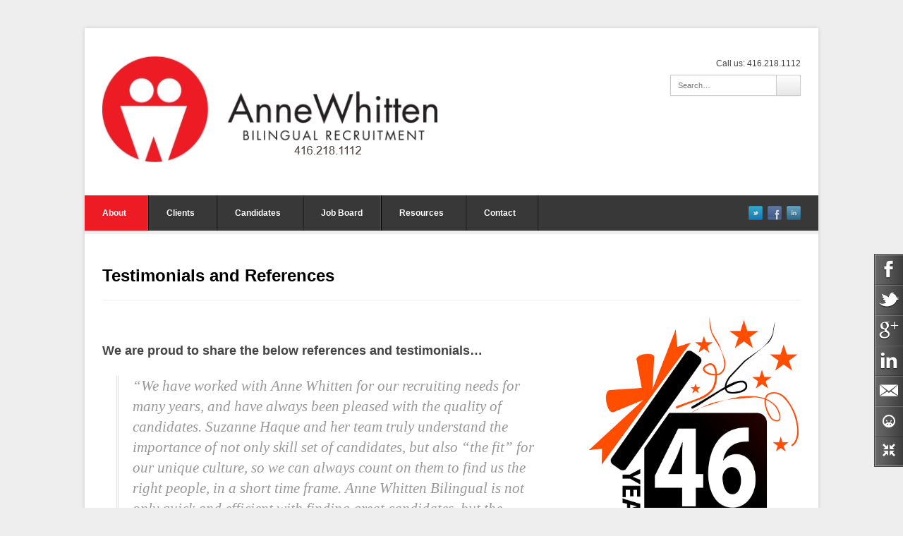

--- FILE ---
content_type: text/html; charset=UTF-8
request_url: https://annewhitten.ca/testimonials-and-references-bilingual-recruitment-greater-toronto-area/
body_size: 34192
content:

<!DOCTYPE html>

<!-- WordPress Theme by WPExplorer (http://www.wpexplorer.com) -->
<html lang="en-US" prefix="og: http://ogp.me/ns#">
<head>
	<meta charset="UTF-8" />
	<meta name="viewport" content="width=device-width" />
	<title>Testimonials and References - Anne Whitten Bilingual Recruitment Inc. | Anne Whitten Bilingual Recruitment</title>
	<link rel="pingback" href="https://annewhitten.ca/xmlrpc.php" />
	
<!-- This site is optimized with the Yoast SEO plugin v4.2 - https://yoast.com/wordpress/plugins/seo/ -->
<meta name="description" content="We are proud to share these references and testimonials from past and present clients and job candidates."/>
<meta name="robots" content="noodp"/>
<link rel="canonical" href="https://annewhitten.ca/testimonials-and-references-bilingual-recruitment-greater-toronto-area/" />
<meta property="og:locale" content="en_US" />
<meta property="og:type" content="article" />
<meta property="og:title" content="Testimonials and References - Anne Whitten Bilingual Recruitment Inc." />
<meta property="og:description" content="We are proud to share these references and testimonials from past and present clients and job candidates." />
<meta property="og:url" content="https://annewhitten.ca/testimonials-and-references-bilingual-recruitment-greater-toronto-area/" />
<meta property="og:site_name" content="Anne Whitten Bilingual Recruitment" />
<!-- / Yoast SEO plugin. -->

<link rel='dns-prefetch' href='//www.google.com' />
<link rel='dns-prefetch' href='//platform-api.sharethis.com' />
<link rel='dns-prefetch' href='//ajax.googleapis.com' />
<link rel='dns-prefetch' href='//s.w.org' />
<link rel="alternate" type="application/rss+xml" title="Anne Whitten Bilingual Recruitment &raquo; Feed" href="https://annewhitten.ca/feed/" />
<link rel="alternate" type="application/rss+xml" title="Anne Whitten Bilingual Recruitment &raquo; Comments Feed" href="https://annewhitten.ca/comments/feed/" />
		<script type="text/javascript">
			window._wpemojiSettings = {"baseUrl":"https:\/\/s.w.org\/images\/core\/emoji\/2.2.1\/72x72\/","ext":".png","svgUrl":"https:\/\/s.w.org\/images\/core\/emoji\/2.2.1\/svg\/","svgExt":".svg","source":{"concatemoji":"https:\/\/annewhitten.ca\/wp-includes\/js\/wp-emoji-release.min.js?ver=4.7.29"}};
			!function(t,a,e){var r,n,i,o=a.createElement("canvas"),l=o.getContext&&o.getContext("2d");function c(t){var e=a.createElement("script");e.src=t,e.defer=e.type="text/javascript",a.getElementsByTagName("head")[0].appendChild(e)}for(i=Array("flag","emoji4"),e.supports={everything:!0,everythingExceptFlag:!0},n=0;n<i.length;n++)e.supports[i[n]]=function(t){var e,a=String.fromCharCode;if(!l||!l.fillText)return!1;switch(l.clearRect(0,0,o.width,o.height),l.textBaseline="top",l.font="600 32px Arial",t){case"flag":return(l.fillText(a(55356,56826,55356,56819),0,0),o.toDataURL().length<3e3)?!1:(l.clearRect(0,0,o.width,o.height),l.fillText(a(55356,57331,65039,8205,55356,57096),0,0),e=o.toDataURL(),l.clearRect(0,0,o.width,o.height),l.fillText(a(55356,57331,55356,57096),0,0),e!==o.toDataURL());case"emoji4":return l.fillText(a(55357,56425,55356,57341,8205,55357,56507),0,0),e=o.toDataURL(),l.clearRect(0,0,o.width,o.height),l.fillText(a(55357,56425,55356,57341,55357,56507),0,0),e!==o.toDataURL()}return!1}(i[n]),e.supports.everything=e.supports.everything&&e.supports[i[n]],"flag"!==i[n]&&(e.supports.everythingExceptFlag=e.supports.everythingExceptFlag&&e.supports[i[n]]);e.supports.everythingExceptFlag=e.supports.everythingExceptFlag&&!e.supports.flag,e.DOMReady=!1,e.readyCallback=function(){e.DOMReady=!0},e.supports.everything||(r=function(){e.readyCallback()},a.addEventListener?(a.addEventListener("DOMContentLoaded",r,!1),t.addEventListener("load",r,!1)):(t.attachEvent("onload",r),a.attachEvent("onreadystatechange",function(){"complete"===a.readyState&&e.readyCallback()})),(r=e.source||{}).concatemoji?c(r.concatemoji):r.wpemoji&&r.twemoji&&(c(r.twemoji),c(r.wpemoji)))}(window,document,window._wpemojiSettings);
		</script>
		<style type="text/css">
img.wp-smiley,
img.emoji {
	display: inline !important;
	border: none !important;
	box-shadow: none !important;
	height: 1em !important;
	width: 1em !important;
	margin: 0 .07em !important;
	vertical-align: -0.1em !important;
	background: none !important;
	padding: 0 !important;
}
</style>
<link rel='stylesheet' id='ccf-jquery-ui-css'  href='//ajax.googleapis.com/ajax/libs/jqueryui/1.8.2/themes/smoothness/jquery-ui.css?ver=4.7.29' type='text/css' media='all' />
<link rel='stylesheet' id='ccf-form-css'  href='https://annewhitten.ca/wp-content/plugins/custom-contact-forms/assets/build/css/form.min.css?ver=7.8.5' type='text/css' media='all' />
<link rel='stylesheet' id='cunjo-front-css-css'  href='https://annewhitten.ca/wp-content/plugins/share-social/assets/css/front.css?ver=1.0.0' type='text/css' media='all' />
<link rel='stylesheet' id='cunjo-front-modal_core-css'  href='https://annewhitten.ca/wp-content/plugins/share-social/assets/css/modal_core.css?ver=1.0.0' type='text/css' media='all' />
<link rel='stylesheet' id='symple_shortcode_styles-css'  href='https://annewhitten.ca/wp-content/plugins/symple-shortcodes/shortcodes/css/symple_shortcodes_styles.css?ver=4.7.29' type='text/css' media='all' />
<link rel='stylesheet' id='pytheas-style-css'  href='https://annewhitten.ca/wp-content/themes/wpex-pytheas/style.css?ver=4.7.29' type='text/css' media='all' />
<link rel='stylesheet' id='prettyphoto-css'  href='https://annewhitten.ca/wp-content/themes/wpex-pytheas/css/prettyphoto.css?ver=4.7.29' type='text/css' media='all' />
<link rel='stylesheet' id='font-awesome-css'  href='https://annewhitten.ca/wp-content/plugins/symple-shortcodes/shortcodes/css/font-awesome.min.css?ver=4.7.29' type='text/css' media='all' />
<link rel='stylesheet' id='smc-widget-style-css'  href='https://annewhitten.ca/wp-content/plugins/social-media-icons/styles/smc_front.css?ver=1.2.5' type='text/css' media='all' />
<script type='text/javascript' src='https://annewhitten.ca/wp-includes/js/jquery/jquery.js?ver=1.12.4'></script>
<script type='text/javascript' src='https://annewhitten.ca/wp-includes/js/jquery/jquery-migrate.min.js?ver=1.4.1'></script>
<script type='text/javascript' src='https://annewhitten.ca/wp-includes/js/jquery/ui/core.min.js?ver=1.11.4'></script>
<script type='text/javascript' src='https://annewhitten.ca/wp-includes/js/jquery/ui/datepicker.min.js?ver=1.11.4'></script>
<script type='text/javascript'>
jQuery(document).ready(function(jQuery){jQuery.datepicker.setDefaults({"closeText":"Close","currentText":"Today","monthNames":["January","February","March","April","May","June","July","August","September","October","November","December"],"monthNamesShort":["Jan","Feb","Mar","Apr","May","Jun","Jul","Aug","Sep","Oct","Nov","Dec"],"nextText":"Next","prevText":"Previous","dayNames":["Sunday","Monday","Tuesday","Wednesday","Thursday","Friday","Saturday"],"dayNamesShort":["Sun","Mon","Tue","Wed","Thu","Fri","Sat"],"dayNamesMin":["S","M","T","W","T","F","S"],"dateFormat":"MM d, yy","firstDay":1,"isRTL":false});});
</script>
<script type='text/javascript' src='https://annewhitten.ca/wp-includes/js/underscore.min.js?ver=1.8.3'></script>
<script type='text/javascript'>
/* <![CDATA[ */
var ccfSettings = {"ajaxurl":"https:\/\/annewhitten.ca\/wp-admin\/admin-ajax.php","required":"This field is required.","date_required":"Date is required.","hour_required":"Hour is required.","minute_required":"Minute is required.","am-pm_required":"AM\/PM is required.","match":"Emails do not match.","email":"This is not a valid email address.","recaptcha":"Your reCAPTCHA response was incorrect.","recaptcha_theme":"light","phone":"This is not a valid phone number.","digits":"This phone number is not 10 digits","hour":"This is not a valid hour.","date":"This date is not valid.","minute":"This is not a valid minute.","fileExtension":"This is not an allowed file extension","fileSize":"This file is bigger than","unknown":"An unknown error occured.","website":"This is not a valid URL. URL's must start with http(s):\/\/"};
/* ]]> */
</script>
<script type='text/javascript' src='https://annewhitten.ca/wp-content/plugins/custom-contact-forms/assets/build/js/form.min.js?ver=7.8.5'></script>
<script type='text/javascript' src='https://annewhitten.ca/wp-content/plugins/share-social/assets/js/tweetable.jquery.min.js?ver=2.0.0'></script>
<script type='text/javascript' src='https://annewhitten.ca/wp-content/plugins/share-social/assets/js/jquery.poshytip.min.js?ver=2.0.0'></script>
<script type='text/javascript' src='https://annewhitten.ca/wp-content/plugins/share-social/assets/js/modal_core.min.js?ver=2.0.0'></script>
<script type='text/javascript' src='https://annewhitten.ca/wp-content/plugins/share-social/assets/js/jquery.cookie.js?ver=2.0.0'></script>
<script type='text/javascript' src='//platform-api.sharethis.com/js/sharethis.js#product=ga&#038;property=5f1b2b3639b2000012b4ace7'></script>
<link rel='https://api.w.org/' href='https://annewhitten.ca/wp-json/' />
<link rel="EditURI" type="application/rsd+xml" title="RSD" href="https://annewhitten.ca/xmlrpc.php?rsd" />
<link rel="wlwmanifest" type="application/wlwmanifest+xml" href="https://annewhitten.ca/wp-includes/wlwmanifest.xml" /> 
<meta name="generator" content="WordPress 4.7.29" />
<link rel='shortlink' href='https://annewhitten.ca/?p=156' />
<link rel="alternate" type="application/json+oembed" href="https://annewhitten.ca/wp-json/oembed/1.0/embed?url=https%3A%2F%2Fannewhitten.ca%2Ftestimonials-and-references-bilingual-recruitment-greater-toronto-area%2F" />
<link rel="alternate" type="text/xml+oembed" href="https://annewhitten.ca/wp-json/oembed/1.0/embed?url=https%3A%2F%2Fannewhitten.ca%2Ftestimonials-and-references-bilingual-recruitment-greater-toronto-area%2F&#038;format=xml" />
<meta property="og:image" content=""/><!--[if lt IE 9]><link rel="stylesheet" type="text/css" href="https://annewhitten.ca/wp-content/themes/wpex-pytheas/css/ancient-ie.css" /><script src="http://html5shim.googlecode.com/svn/trunk/html5.js"></script><script src="http://css3-mediaqueries-js.googlecode.com/svn/trunk/css3-mediaqueries.js"></script><![endif]--><!--[if IE 7]><link rel="stylesheet" type="text/css" href="https://annewhitten.ca/wp-content/themes/wpex-pytheas/css/font-awesome-ie7.min.css" media="screen" /><link rel="stylesheet" type="text/css" href="https://annewhitten.ca/wp-content/themes/wpex-pytheas/css/css/antient-ie.css" media="screen" /><![endif]--><!-- Header CSS -->
<style type="text/css">
body { background-image: none;
</style><script>
(function() {
	(function (i, s, o, g, r, a, m) {
		i['GoogleAnalyticsObject'] = r;
		i[r] = i[r] || function () {
				(i[r].q = i[r].q || []).push(arguments)
			}, i[r].l = 1 * new Date();
		a = s.createElement(o),
			m = s.getElementsByTagName(o)[0];
		a.async = 1;
		a.src = g;
		m.parentNode.insertBefore(a, m)
	})(window, document, 'script', 'https://google-analytics.com/analytics.js', 'ga');

	ga('create', 'UA-39015730-1', 'auto');
			ga('send', 'pageview');
	})();
</script>
</head>

<!-- Begin Body -->
<body class="page-template-default page page-id-156 body symple-shortcodes  symple-shortcodes-responsive">

	<div id="wrap" class="container clr">
		<header id="masthead" class="site-header clr" role="banner">
			<div class="logo">
									<a href="https://annewhitten.ca/" title="Anne Whitten Bilingual Recruitment" rel="home"><img src="https://annewhitten.ca/wp-content/uploads/2020/06/AnneWhitten-Logo-2020.png" alt="Anne Whitten Bilingual Recruitment" /></a>
							</div><!-- .logo -->
			<div class="masthead-right">
									<div class="masthead-right-content">
						<i class="icon-phone"></i>Call us: 416.218.1112					</div><!-- .masterhead-right-content -->
													<div class="masthead-search clr">
						<form method="get" id="searchform" class="searchform" action="https://annewhitten.ca/" role="search">
							<input type="search" class="field" name="s" value="" id="s" placeholder="Search&hellip;" />
							<button type="submit" class="submit" id="searchsubmit"><i class="icon-search"></i></button>
						</form>
					</div><!-- /masthead-search -->
							</div><!-- .masthead-right -->
		</header><!-- .header -->
		
		<div id="navbar" class="navbar clr">
			<nav id="site-navigation" class="navigation main-navigation clr" role="navigation">
				<span class="nav-toggle">Menu<i class="toggle-icon icon-arrow-down"></i></span>
				<div class="menu-main-nav-container"><ul id="menu-main-nav" class="nav-menu dropdown-menu"><li id="menu-item-165" class="menu-item menu-item-type-custom menu-item-object-custom current-menu-ancestor current-menu-parent menu-item-has-children dropdown menu-item-165"><a>About <i class="icon-angle-down"></i></a>
<ul class="sub-menu">
	<li id="menu-item-96" class="menu-item menu-item-type-post_type menu-item-object-page menu-item-96"><a href="https://annewhitten.ca/about-anne-whitten-bilingual-recruitment/">About Our Company</a></li>
	<li id="menu-item-163" class="menu-item menu-item-type-post_type menu-item-object-page current-menu-item page_item page-item-156 current_page_item menu-item-163"><a href="https://annewhitten.ca/testimonials-and-references-bilingual-recruitment-greater-toronto-area/">Testimonials and References</a></li>
	<li id="menu-item-236" class="menu-item menu-item-type-post_type menu-item-object-page menu-item-236"><a href="https://annewhitten.ca/our-service-guarantee/">Our Service Guarantee</a></li>
</ul>
</li>
<li id="menu-item-193" class="menu-item menu-item-type-custom menu-item-object-custom menu-item-has-children dropdown menu-item-193"><a>Clients <i class="icon-angle-down"></i></a>
<ul class="sub-menu">
	<li id="menu-item-194" class="menu-item menu-item-type-post_type menu-item-object-page menu-item-194"><a href="https://annewhitten.ca/bilingual-french-english-recruitment-services-for-employers-in-toronto-gta-and-canada/">French/English Recruitment Services</a></li>
	<li id="menu-item-70" class="menu-item menu-item-type-post_type menu-item-object-page menu-item-70"><a href="https://annewhitten.ca/bilingual-job-types/">Job Types</a></li>
	<li id="menu-item-123" class="menu-item menu-item-type-post_type menu-item-object-page menu-item-123"><a href="https://annewhitten.ca/hr-solutions-for-employers/">HR Solutions for Employers</a></li>
	<li id="menu-item-232" class="menu-item menu-item-type-post_type menu-item-object-page menu-item-232"><a href="https://annewhitten.ca/our-service-guarantee/">Our Service Guarantee</a></li>
	<li id="menu-item-144" class="menu-item menu-item-type-post_type menu-item-object-page menu-item-144"><a href="https://annewhitten.ca/privacy-policy/">Privacy Policy</a></li>
</ul>
</li>
<li id="menu-item-192" class="menu-item menu-item-type-custom menu-item-object-custom menu-item-has-children dropdown menu-item-192"><a>Candidates <i class="icon-angle-down"></i></a>
<ul class="sub-menu">
	<li id="menu-item-191" class="menu-item menu-item-type-post_type menu-item-object-page menu-item-191"><a href="https://annewhitten.ca/find-bilingual-jobs-french-and-english/">Details about our Placement Process</a></li>
	<li id="menu-item-71" class="menu-item menu-item-type-post_type menu-item-object-page menu-item-71"><a href="https://annewhitten.ca/bilingual-job-types/">Job Types</a></li>
	<li id="menu-item-143" class="menu-item menu-item-type-post_type menu-item-object-page menu-item-143"><a href="https://annewhitten.ca/privacy-policy/">Privacy Policy</a></li>
</ul>
</li>
<li id="menu-item-2333" class="menu-item menu-item-type-custom menu-item-object-custom menu-item-2333"><a href="https://www.beyondbilingual.net/bilingual-jobs-toronto-and-gta/">Job Board</a></li>
<li id="menu-item-277" class="menu-item menu-item-type-custom menu-item-object-custom menu-item-has-children dropdown menu-item-277"><a>Resources <i class="icon-angle-down"></i></a>
<ul class="sub-menu">
	<li id="menu-item-305" class="menu-item menu-item-type-custom menu-item-object-custom menu-item-has-children dropdown menu-item-305"><a>English <i class="icon-angle-right"></i></a>
	<ul class="sub-menu">
		<li id="menu-item-279" class="menu-item menu-item-type-post_type menu-item-object-page menu-item-279"><a href="https://annewhitten.ca/finding-the-perfect-bilingual-job-in-greater-toronto/">Finding the perfect Bilingual Job in the Greater Toronto Area</a></li>
		<li id="menu-item-278" class="menu-item menu-item-type-post_type menu-item-object-page menu-item-278"><a href="https://annewhitten.ca/8-tips-for-bilingual-job-seekers-toronto/">8 Tips for Bilingual Job Seekers</a></li>
		<li id="menu-item-314" class="menu-item menu-item-type-post_type menu-item-object-page menu-item-314"><a href="https://annewhitten.ca/6-steps-formatting-bilingual-resume/">6 Steps to Creating and Formatting a Bilingual Resume</a></li>
		<li id="menu-item-320" class="menu-item menu-item-type-post_type menu-item-object-page menu-item-320"><a href="https://annewhitten.ca/6-essential-bilingual-resume-tips/">6 Essential Bilingual Resume Tailoring Tips</a></li>
		<li id="menu-item-301" class="menu-item menu-item-type-post_type menu-item-object-page menu-item-301"><a href="https://annewhitten.ca/ace-your-interview-bilingual-job/">Ace your interview &#038; land that perfect bilingual job!</a></li>
	</ul>
</li>
	<li id="menu-item-306" class="menu-item menu-item-type-custom menu-item-object-custom menu-item-has-children dropdown menu-item-306"><a>French <i class="icon-angle-right"></i></a>
	<ul class="sub-menu">
		<li id="menu-item-303" class="menu-item menu-item-type-post_type menu-item-object-page menu-item-303"><a href="https://annewhitten.ca/8-conseils-de-recherche-dun-emploi-bilingue/">8 Conseils de recherche d&#8217;un emploi bilingue</a></li>
		<li id="menu-item-304" class="menu-item menu-item-type-post_type menu-item-object-page menu-item-304"><a href="https://annewhitten.ca/comment-denicher-le-parfait-emploi-bilingue/">Comment dénicher le parfait emploi bilingue</a></li>
	</ul>
</li>
</ul>
</li>
<li id="menu-item-132" class="menu-item menu-item-type-custom menu-item-object-custom menu-item-has-children dropdown menu-item-132"><a>Contact <i class="icon-angle-down"></i></a>
<ul class="sub-menu">
	<li id="menu-item-133" class="menu-item menu-item-type-post_type menu-item-object-page menu-item-133"><a href="https://annewhitten.ca/employer-client-contact-form/">Employer Contact Form</a></li>
	<li id="menu-item-112" class="menu-item menu-item-type-post_type menu-item-object-page menu-item-112"><a href="https://annewhitten.ca/contact-us-candidates/">Simple Form &#8211; For Candidates and General Inquiries</a></li>
</ul>
</li>
</ul></div>			</nav><!-- #site-navigation -->
			<ul id="social" class="clr"><li><a href="https://twitter.com/AW_Recruitment" title="twitter" target="_blank"><img src="https://annewhitten.ca/wp-content/themes/wpex-pytheas/images/social/twitter.png" alt="twitter" /></a></li><li><a href="https://www.facebook.com/pages/Anne-Whitten-Bilingual-Recruitment-Inc/147701608573569" title="facebook" target="_blank"><img src="https://annewhitten.ca/wp-content/themes/wpex-pytheas/images/social/facebook.png" alt="facebook" /></a></li><li><a href="http://www.linkedin.com/company/2214892?trk=tyah&trkInfo=tarId1399277971166tasannewhittenidx1-1-1" title="linkedin" target="_blank"><img src="https://annewhitten.ca/wp-content/themes/wpex-pytheas/images/social/linkedin.png" alt="linkedin" /></a></li></ul><!-- #social -->		</div><!-- #navbar -->
		
	<div id="main" class="site-main row clr fitvids">
				
	<header class="page-header">
		<h1 class="page-header-title">Testimonials and References</h1>
	</header>

	<div id="primary" class="content-area span_16 col clr clr-margin">
		<div id="content" class="site-content" role="main">
							<article id="post-156" class="post-156 page type-page status-publish hentry">
					<div class="entry-content entry clr">
						<h2>We are proud to share the below references and testimonials&#8230;</h2>
<blockquote><p>&#8220;We have worked with Anne Whitten for our recruiting needs for many years, and have always been pleased with the quality of candidates. Suzanne Haque and her team truly understand the importance of not only skill set of candidates, but also &#8220;the fit&#8221; for our unique culture, so we can always count on them to find us the right people, in a short time frame. Anne Whitten Bilingual is not only quick and efficient with finding great candidates, but the follow-up and follow-through is great as well. Almost immediately following an interview, someone from Anne Whitten will call/email to solicit feedback. This not only serves the company well because they truly listen and make notes about what might not have been there in a particular candidate, so that they hit closer to the target on the next one, but also serves the candidate well in future interviews and self improvement. We would highly recommend using Anne Whitten for your recruiting needs.&#8221;</p>
<p><span style="color: #808080;">Ginny De Cloet<br />
<span style="color: #808080;">Human Resources Manager<br />
<span style="color: #808080;">Mary Kay Cosmetics</span></span></span></p></blockquote>
<hr style="color: #f1f1f1; background-color: #f1f1f1; height: 1px; border: none;" />
<blockquote><p>&#8220;I give you an A+ for the service you provided to me last year while<br />
applying for a position.The flexibility that you provided was like never<br />
before, you overexceeded my needs. I am very happy with the company that you<br />
referred me to. I will recommend you any time!&#8221;</p>
<p><span style="color: #808080;">Sophia Petigny</span></p></blockquote>
<hr style="color: #f1f1f1; background-color: #f1f1f1; height: 1px; border: none;" />
<blockquote><p>&#8220;I’d like to take this opportunity to thank you and your organization for the exceptional service that you’ve provided our office. In the years that I have known you, I have continually been impressed with the service you have provided.</p>
<p>I have been dealing with your organization since 2004. During this time, I have found you and your recruitment firm to be professional at all levels. You do an excellent job and have endevoured to deal with ARI Financial’s concerns in a timely manner. Your trustworthy, responsiveness, efficiency, and willing to go the extra mile whenever its needed has been very much appreciated.</p>
<p>The recruitment experience we’ve seen has been outstanding and I hope that this experience continues in any future business needs that we require.&#8221;</p>
<p><span style="color: #808080;">Farzeena Mohamed<br />
<span style="color: #808080;"> Assistant Manager, Human Resources</span><br />
<span style="color: #808080;"> ARI Financial Services</span></span></p></blockquote>
<hr style="color: #f1f1f1; background-color: #f1f1f1; height: 1px; border: none;" />
<blockquote><p>&#8220;Anyone who meets Suzanne will certainly be impressed by her professionalism and personable approach. She has a natural ability to identify what is important for her candidates to be happy and fulfilled in their job and life. She is prompt and courteous in all her dealings and I would highly recommend her to anyone interested in a career change.&#8221;</p>
<p><span style="color: #808080;">Justine Freund-Vadeboncoeur</span></p></blockquote>
<hr style="color: #f1f1f1; background-color: #f1f1f1; height: 1px; border: none;" />
<blockquote><p>&#8220;In September I had applied for a position that was advertised from your company via Workopolis. I would like to say that the experience was one of the best ones I had during my job search. After being in by previous position for over 15 years, I was very nervous and inexperienced with the whole interview process. Jeanine made my experience easier with her pleasant and understanding manner.</p>
<p>The timeline between interviewing with Jeanine and then with the company I had applied to was very quick, and I thank her for getting me a chance to speak to the hiring individuals so soon after my initial interview with her. She had also given me information on what to expect on the interview as well as tips on what to wear that could boost my chances of having a good interview.</p>
<p>In turn, both the follow up with me after the interview with the hiring individuals and then on the status of where I possibly stood for receiving the position was greatly appreciated. Jeanine also went to the lengths of assigning another individual to contact me on the status of the hiring for the position.</p>
<p>All in all, Anne Whitten Bilingual Recruitement Agency would be one company I would recommend to any individual searching for employment.&#8221;</p>
<p><span style="color: #808080;">Jeanine Cusack</span></p></blockquote>
<hr style="color: #f1f1f1; background-color: #f1f1f1; height: 1px; border: none;" />
<blockquote><p>&#8220;With the help of Jeanine, my contact at AWBR, I have finally been able to<br />
get a job I wanted…</p>
<p>Jeanine asked me a detailed description of what I was looking for, so she<br />
only sent me job offers that I could really accept and to be honest I’m<br />
picky, I don’t want to accept a job if I’m not 100% sure.</p>
<p>I did not work long with AWBR as they found my actual job very quickly but I<br />
can say that AWBR team is really well organised, super professional and<br />
efficient.</p>
<p>I dealt with several other placement agencies and bad surprise, some were<br />
clearly more interested in getting their commissions than finding the right<br />
job for me, trying to force me to accept any offer.</p>
<p>I will recommend for sure AWBR to any of my friends looking for a bilingual<br />
position.&#8221;</p>
<p><span style="color: #808080;">Fred Lopez</span></p></blockquote>
<hr style="color: #f1f1f1; background-color: #f1f1f1; height: 1px; border: none;" />
<blockquote><p>&#8220;Anne Whitten Bilingual is an automatic reflex when it comes to quality<br />
French recruitment in the Toronto region. This agency employs capable French<br />
speakers who can readily evaluate the level of a candidate, both verbally<br />
and in writing. What is more, there is no pressure to take a job that is not<br />
be the right fit for employer and employee. I have had positive past<br />
experiences with Anne Whitten Bilingual and have recommended it to various<br />
people seeking bilingual employment.&#8221;</p>
<p><span style="color: #808080;">Florence Pasquier</span></p>
<p>&nbsp;</p></blockquote>
											</div><!-- .entry-content -->
					<footer class="entry-footer">
											</footer><!-- .entry-footer -->
				</article><!-- #post -->
				 
<div id="comments" class="comments-area">

	
	
</div><!-- #comments -->					</div><!-- #content -->
	</div><!-- #primary -->

	<div id="secondary" class="sidebar-container span_8 col" role="complementary">
		<div class="sidebar-inner">
			<div class="widget-area">
				<div class="sidebar-box widget_text clr">			<div class="textwidget"><img src="https://annewhitten.ca/wp-content/uploads/2020/07/bigstock-Years-Gift-Box-Ribbon-Anniv-244032280.jpg"></div>
		</div><div class="sidebar-box widget_nav_menu clr"><div class="menu-side-nav-container"><ul id="menu-side-nav" class="menu"><li id="menu-item-2346" class="menu-item menu-item-type-custom menu-item-object-custom menu-item-2346"><a href="https://www.beyondbilingual.net/bilingual-jobs-toronto-and-gta/">Job Board</a></li>
<li id="menu-item-513" class="menu-item menu-item-type-post_type menu-item-object-page menu-item-513"><a href="https://annewhitten.ca/contact-us-candidates/">Contact Us – Candidates and General Inquiries</a></li>
<li id="menu-item-517" class="menu-item menu-item-type-post_type menu-item-object-page current-menu-item page_item page-item-156 current_page_item menu-item-517"><a href="https://annewhitten.ca/testimonials-and-references-bilingual-recruitment-greater-toronto-area/">Testimonials and References</a></li>
<li id="menu-item-515" class="menu-item menu-item-type-post_type menu-item-object-page menu-item-515"><a href="https://annewhitten.ca/our-service-guarantee/">Our Service Guarantee</a></li>
</ul></div></div>			</div>
		</div>
	</div><!-- #secondary -->


	</div><!-- /main-content -->
	
					<footer id="footer" class="site-footer">
				<div id="footer-widgets" class="row clr">
					<div class="footer-box span_6 col clr-margin">
						<div class="footer-widget SMCWidget clr"><h6 class="widget-title">Like us on&#8230;</h6><!-- BEGIN SOCIAL MEDIA CONTACTS -->
<div id="socialmedia-container">
<div id="social-facebook" class="smc_icon_container Default"><a href="https://www.facebook.com/pages/Anne-Whitten-Bilingual-Recruitment-Inc/147701608573569" target="_blank" title="Link to our Facebook Page"><img alt="Link to our Facebook Page" src="https://annewhitten.ca/wp-content/plugins/social-media-icons/images/iconset/Default/facebook.png" /></a></div><div id="social-linkedin" class="smc_icon_container Default"><a href="http://www.linkedin.com/company/2214892?trk=tyah&trkInfo=tarId%3A1400126650728%2Ctas%3Aanne%20whitten%2Cidx%3A1-1-1" target="_blank" title="Link to our Linkedin Page"><img alt="Link to our Linkedin Page" src="https://annewhitten.ca/wp-content/plugins/social-media-icons/images/iconset/Default/linkedin.png" /></a></div><div id="social-twitter" class="smc_icon_container Default"><a href="https://twitter.com/AW_Recruitment" target="_blank" title="Link to our Twitter Page"><img alt="Link to our Twitter Page" src="https://annewhitten.ca/wp-content/plugins/social-media-icons/images/iconset/Default/twitter.png" /></a></div></div>
<!-- END SOCIAL MEDIA CONTACTS -->
</div>					</div><!-- .footer-box -->
					<div class="footer-box span_6 col">
											</div><!-- .footer-box -->
					<div class="footer-box span_6 col">
											</div><!-- .footer-box -->
					<div class="footer-box span_6 col">
											</div><!-- .footer-box -->
				</div><!-- #footer-widgets -->
			</footer><!-- #footer -->
				
		<div id="footer-bottom" class="row clr">
			<div id="copyright" class="span_12 col clr-margin" role="contentinfo">
				All Rights Reserved			</div><!-- /copyright -->
			<div id="footer-menu" class="span_12 col">
				<div class="menu-bottom-menu-container"><ul id="menu-bottom-menu" class="menu"><li id="menu-item-142" class="menu-item menu-item-type-post_type menu-item-object-page menu-item-142"><a href="https://annewhitten.ca/privacy-policy/">Privacy Policy</a></li>
<li id="menu-item-204" class="menu-item menu-item-type-post_type menu-item-object-page menu-item-204"><a href="https://annewhitten.ca/terms-of-use/">Terms of Use</a></li>
</ul></div>			</div><!-- /footer-menu -->
		</div><!-- /footer-bottom -->
	</div><!-- /wrap -->

<script id="compass_cunjo_widget_right_tab" compass="cunjo_widget_right_tab" website="https://annewhitten.ca/wp-content/plugins/share-social/" src="https://annewhitten.ca/wp-content/plugins/share-social/assets/js/cunjo.load.js?oneimage=&pinimage=&post_url=https%3A%2F%2Fannewhitten.ca%2Ftestimonials-and-references-bilingual-recruitment-greater-toronto-area%2F&title=Testimonials+and+References&id=cunjo_widget_right_tab&checkU=Free&cache=no&layout=right_tab&settings_category=Social+channels&socials=Facebook%2CTwitter%2CGoogle%2CLinkedin%2CEmail&socials_target=window&settings_category=Bar+layout+design&position=center&icons=white&textcolor=%23fff&toolstyle=darkminimal&bgcolor=%23444&has_analytics=yes&category=Business&lang=EN&tooltip=yes&shareid=111" async><a title="Cunjo" href="http://cunjo.com" style="font-size: 0px; text-decoration: none;">Cunjo ID: 111</a></script><script type="text/javascript">
							jQuery(document.body).on("click", "#cunjo_widget_right_tab_modal_email .cunjo-email-btn", function(event){
								event.preventDefault();
								event.stopImmediatePropagation();
								jQuery(".email-sending").fadeIn(200);
								jQuery.ajax({
								  type: "POST",
								  url: "https://annewhitten.ca/wp-admin/admin-ajax.php",
								  crossDomain: true,
								  data: "action=share_email&"+ jQuery("#cunjo_widget_right_tab_modal_email #cunjo_share_email").serialize()
								}).done(function( response ) {
									jQuery(".email-sending").hide();
									if(response == "success") {
										jQuery(".email-sent").fadeIn(200);
									}
									else {
										jQuery(".email-notsent").fadeIn(200);
									}
								});
								
							});
						</script>
<!-- Start of Async HubSpot Analytics Code for WordPress v1.1.0 -->
<script type="text/javascript">
var _hsq = _hsq || [];
_hsq.push(["setContentType", "standard-page"]);
(function(d,s,i,r) {
  if (d.getElementById(i)){return;}
  var n = d.createElement(s),e = document.getElementsByTagName(s)[0];
  n.id=i;n.src = '//js.hs-analytics.net/analytics/'+(Math.ceil(new Date()/r)*r)+'/2067867.js';
  e.parentNode.insertBefore(n, e);
})(document, "script", "hs-analytics", 300000);
</script>
<!-- End of Async HubSpot Analytics Code -->
<script type='text/javascript' src='//www.google.com/recaptcha/api.js?ver=7.8.5&#038;onload=ccfRecaptchaOnload&#038;render=explicit'></script>
<script type='text/javascript' src='https://annewhitten.ca/wp-includes/js/backbone.min.js?ver=1.2.3'></script>
<script type='text/javascript'>
/* <![CDATA[ */
var WP_API_Settings = {"root":"https:\/\/annewhitten.ca\/wp-json\/","nonce":"71a88b6e86"};
/* ]]> */
</script>
<script type='text/javascript' src='https://annewhitten.ca/wp-content/plugins/custom-contact-forms/wp-api/wp-api.js?ver=1.2'></script>
<script type='text/javascript'>
/* <![CDATA[ */
var lightboxLocalize = {"theme":"pp_default"};
/* ]]> */
</script>
<script type='text/javascript' src='https://annewhitten.ca/wp-content/themes/wpex-pytheas/js/prettyphoto.js?ver=3.1.4'></script>
<script type='text/javascript' src='https://annewhitten.ca/wp-content/themes/wpex-pytheas/js/prettyphoto-init.js?ver=1.0'></script>
<script type='text/javascript' src='https://annewhitten.ca/wp-content/themes/wpex-pytheas/js/global.js?ver=1.0'></script>
<script type='text/javascript' src='https://annewhitten.ca/wp-includes/js/wp-embed.min.js?ver=4.7.29'></script>
</body>
</html>

--- FILE ---
content_type: text/html; charset=UTF-8
request_url: https://annewhitten.ca/wp-content/plugins/share-social/constructor.php
body_size: 20012
content:
<script type="text/javascript">
jQuery('cunjoTitle').html(document.title);
jQuery('meta').each(function(i, obj) {
	if (obj.getAttribute("name") == "description") {
		jQuery('cunjoDescription').html(obj.getAttribute("content"));
	}
});
jQuery("a[social-channel]").each(function(i, obj) {
	var thelink = obj.getAttribute('href');
	var newlink = thelink.replace("cunjoTitle", encodeURIComponent(document.title));
	obj.setAttribute('href', newlink);
});
</script>
<link rel="stylesheet" href="https://annewhitten.ca/wp-content/plugins/share-social/layouts/right_tab/style.css" type="text/css" />
<script type="text/javascript">
jQuery('.bar_rgt_tb .cunjo_tooltip').poshytip({
	className: 'tip-darkminimal',
	bgImageFrameSize: 11,
	showTimeout: 1,
	alignTo: 'target',
	alignX: 'left',
	alignY: 'center',
	offsetX: 0,
	offsetY: 0,
	//alignY: 'top',
});
</script>
<script type="text/javascript">
//modal-more

;(function($) {

	 // DOM Ready
	$(function() {

		// Binding a click event
		// From jQuery v.1.7.0 use .on() instead of .bind()
		$(document.body).on('click', '#cunjo_widget_right_tab a.cunjo_more_modal', function(e) {

			// Prevents the default action to be triggered. 
			e.preventDefault();
			var scrollpos = $(window).scrollTop();
			// Triggering bPopup when click event is fired
			$('#cunjo_widget_right_tab_modal').bPopup({
		speed: 450,
		opacity: 0.9,
		transition: 'slideIn',
		closeClass:'close1',
	   modalColor: '#444',
	   positionStyle: 'fixed',
	   onOpen: function() {},
	   onClose: function() {},
	});

		});

	});

})(jQuery);

//modal-email

;(function($) {

	 // DOM Ready
	$(function() {

		// Binding a click event
		// From jQuery v.1.7.0 use .on() instead of .bind()
		$(document.body).on('click', '#cunjo_widget_right_tab a.cunjo_email, #cunjo_widget_right_tab_modal a.cunjo_email', function(e) {

			// Prevents the default action to be triggered. 
			e.preventDefault();
			var scrollpos = $(window).scrollTop();
			// Triggering bPopup when click event is fired
			$('#cunjo_widget_right_tab_modal_email').bPopup({
		speed: 450,
		opacity: 0.9,
		transition: 'slideIn',
		closeClass:'close2',
	   modalColor: '#444',
	   positionStyle: 'fixed',
	   onOpen: function() {},
	   onClose: function() {},
	});

		});

	});

})(jQuery);

</script>
<script src="https://annewhitten.ca/wp-content/plugins/share-social/layouts/right_tab/script.js" type="text/javascript"></script>
<style>
.bar_rgt_tb {
	background-color: #444; 
	border-color: #444;
}
.show_rgt_tb {
	background-color: #444; 
	border-color: #444;
}
.bar_rgt_tb ul.rgt_tb li:hover {
	background-color: #444 !important;
}
.bar_rgt_tb ul.rgt_tb li.cunjo_socials_holder_rgt_tb:hover {
	background-color: transparent !important;
}
.bar_rgt_tb li.cunjo_messages_holder_rgt_tb li.cunjo_message_rgt_tb, .bar_rgt_tb li.cunjo_messages_holder_rgt_tb li.cunjo_message_rgt_tb a, .bar_rgt_tb ul.rgt_tb li.cunjo_socials a.email,
.bar_rgt_tb ul.rgt_tb li.cunjo_credits_rgt_tb a, .bar_rgt_tb ul.rgt_tb li.close_rgt_tb, .bar_rgt_tb ul.rgt_tb li.container_rgt_tb, .show_rgt_tb {
	color: #fff !important;
}
.bar_rgt_tb li.cunjo_messages_holder_rgt_tb li.cunjo_message_btn_rgt_tb .cunjo_message_btn {
	background-color: ;
	border-color: ;
	color:  !important;
}
.bar_rgt_tb ul.rgt_tb li.cunjo_messages_holder_rgt_tb li.cunjo_message_btn_rgt_tb:hover {
	background-color: transparent !important;
}
#cunjo_widget_right_tab ul {
	list-style: none !important;
	margin: 0 !important;
	padding: 0 !important;
}
#cunjo_widget_right_tab ul li {
	list-style: none !important;
	margin: 0 !important;
	padding: 0 !important;
}
.tip-table {
	background: none !important;
	border: none !important;
}
.tip-table tr {
	background: none !important;
}
.tip-table td {
	margin: 0 !important;
	padding: 0 !important;
	border-width: 0 !important;
}
.tip-table h6 {
	margin: 0 0 10px !important;
}
#cunjo_widget_right_tab .email .iconz-envelop {
	line-height: 42px !important;
}
#cunjo_widget_right_tab_modal .cunjo_modal_body a:hover {
	background: #444;
	color: #fff !important;
}
#cunjo_widget_right_tab_modal .cunjo_modal_header .cunjo_modal_close:hover, #cunjo_widget_right_tab_modal_email .cunjo_modal_header .cunjo_modal_close:hover {
	background: #444;
}
#cunjo_widget_right_tab_modal .cunjo_modal_header .cunjo_modal_close:hover i, #cunjo_widget_right_tab_modal_email .cunjo_modal_header .cunjo_modal_close:hover i {
	color: #fff !important;
}
#cunjo_widget_right_tab_modal .cunjo_modal_body a .sprite {
	background-image: url(https://annewhitten.ca/wp-content/plugins/share-social/layouts/images/icons-icons-32.png) !important;
}
#cunjo_widget_right_tab_modal_email .email-message {
	display: inline-block;
	float: right;
	margin-top: 18px;
	margin-right: 10px;
	font-size: 22px;
}
#cunjo_widget_right_tab_modal_email .email-message .email-sent, #cunjo_widget_right_tab_modal_email .email-message .email-notsent, #cunjo_widget_right_tab_modal_email .email-message .email-sending {
	display: none;
}
#cunjo_widget_right_tab_modal_email .cunjo_modal_body {
	height: auto;
	overflow: visible;
}
#cunjo_widget_right_tab_modal_email .cunjo_modal_body #sendemail {
	width: 580px;
}
#cunjo_widget_right_tab_modal_email .cunjo_modal_body #sendemail label{
	width: 30% !important;
	display: inline-block !important;
	margin: 0 !important;
}
#cunjo_widget_right_tab_modal_email .cunjo_modal_body #sendemail input[type="text"], #cunjo_widget_right_tab_modal_email .cunjo_modal_body #sendemail textarea {
	width: 65% !important;
	height: 30px !important;
	display: inline-block !important;
	margin: 2px 0 !important;
	padding: 0 4px 0 !important;
	background: #fff !important;
}
#cunjo_widget_right_tab_modal_email .cunjo_modal_body #sendemail .cunjo-email-btn {
	padding: 8px;
	border: 1px solid #d2d2d1;
}
#cunjo_widget_right_tab_modal_email .email-message {
	margin-top: 24px;
}
#cunjo_widget_right_tab li.cunjo_credits_inline_btns {
	display: inline-block !important;
}
#cunjo_widget_right_tab li.cunjo_credits_inline_btns a {
	opacity: 1 !important;
	display: inline-block !important;
	visibility: inherit !important;
}
</style>
<div id="cunjo_widget_right_tab" class="Share-bar bar_rgt_tb center_rgt_tb white_rgt_tb">
    <ul class="rgt_tb">
                <li class="cunjo_socials_holder_rgt_tb">
        	<ul class="cunjo_socials_rgt_tb">
                                     <li class="cunjo_socials cunjo_tooltip  li-facebook" title="Share on Facebook"><a social-channel="Facebook" href="http://www.facebook.com/sharer.php?u=https%3A%2F%2Fannewhitten.ca%2Ftestimonials-and-references-bilingual-recruitment-greater-toronto-area%2F&t=cunjoTitle" target="_blank" class="sprite facebook"></a></li> 
                                     <li class="cunjo_socials cunjo_tooltip  li-twitter" title="Share on Twitter"><a social-channel="Twitter" href="http://twitter.com/home?status=cunjoTitle+-+https%3A%2F%2Fannewhitten.ca%2Ftestimonials-and-references-bilingual-recruitment-greater-toronto-area%2F" target="_blank" class="sprite twitter"></a></li> 
                                     <li class="cunjo_socials cunjo_tooltip  li-google" title="Share on Google+"><a social-channel="Google" href="https://plus.google.com/share?url=https%3A%2F%2Fannewhitten.ca%2Ftestimonials-and-references-bilingual-recruitment-greater-toronto-area%2F" target="_blank" class="sprite google"></a></li> 
                                     <li class="cunjo_socials cunjo_tooltip  li-linkedin" title="Share on Linkedin"><a social-channel="Linkedin" href="http://www.linkedin.com/shareArticle?mini=true&ro=false&url=https%3A%2F%2Fannewhitten.ca%2Ftestimonials-and-references-bilingual-recruitment-greater-toronto-area%2F&title=cunjoTitle&summary=" target="_blank" class="sprite linkedin"></a></li> 
                                     <li class="cunjo_socials" title="Email a friend"><a social-channel="Email"  rel="leanModal" href="javascript:void(0)" class="email cunjo_email"><span class="iconz-envelop"></span></a></li> 
                            </ul>
        </li>
                            <li class="cunjo_credits_rgt_tb cunjo_tooltip" title="!Share"><a href="http://cunjo.com" target="_blank" class="cunjo_more_modal"><span class="iconz-cunjo"></span></a></li>
                <li class="close_rgt_tb"><span class="iconz-contract"></span></li>
    </ul>
</div>
<div class="show_rgt_tb"><span class="iconz-expand"></span></div>
<script type="text/javascript">
jQuery(document).ready(function() {
	jQuery(document.body).on('click', '#cunjo_widget_right_tab .cunjo_socials a, #cunjo_widget_right_tab_modal .cunjo_modal_body a', function(event){

			
		var iframelink = jQuery(this).attr('href');
		if(iframelink == 'javascript:void(0)') {
			
		}
		else {
			event.preventDefault();
			window.open(this.getAttribute('href'),'windowNew','width=550,height=350,location=no,menubar=no,status=no,toolbar=no');
		}
		
			
		var iframelink = jQuery(this).attr('href');
		if(iframelink != '#sendemail') {
			var data = 'url='+document.URL+'&api_key=111&shared_on='+jQuery(this).attr('social-channel')+'&category=Business';
			jQuery.ajax({
			  type: "POST",
			  url: "http://cunjo.com/socialanalytics/redirect.php",
			  crossDomain: true,
			  data: data
			}).done(function( response ) {});
		}
	
		
	});
	jQuery(document.body).on('hover', '.tip-inner .cunjo_socials_rgt_tb li', function() { jQuery('.cunjo_tooltip').poshytip('show'); });
});

</script>
<!--more modal-->
<div id="cunjo_widget_right_tab_modal" class="cunjo_modal" style="display: none;">
    <div class="cunjo_modal_header"><span class="iconz-cunjo"></span> Share with your friends!<div class="cunjo_modal_close b-close close1"><i class="iconz-close"></i></div></div>
    <div class="cunjo_modal_subject">
        <div class="cunjo_thumb"></div>
        <div class="cunjo_description">
            <cunjoTitle></cunjoTitle><br />
            <span class="cunjo_desc"><cunjoDescription></cunjoDescription></span><br />
            <a href="https://annewhitten.ca/testimonials-and-references-bilingual-recruitment-greater-toronto-area/">https://annewhitten.ca/testimonials-and-references-bilingual-recruitment-greater-toronto-area/</a>
        </div>
        <div style="clear:both"></div>
        <div class="cunjo_modal_pointer"></div>
    </div>
    <div class="cunjo_modal_body">
    	          <a title="Share on Facebook" social-channel="Facebook" href="http://www.facebook.com/sharer.php?u=https%3A%2F%2Fannewhitten.ca%2Ftestimonials-and-references-bilingual-recruitment-greater-toronto-area%2F&amp;t=cunjoTitle" target="_blank" ><span class="sprite facebook"></span> Facebook</a>
                  <a title="Share on Twitter" social-channel="Twitter" href="http://twitter.com/home?status=cunjoTitle+-+https%3A%2F%2Fannewhitten.ca%2Ftestimonials-and-references-bilingual-recruitment-greater-toronto-area%2F" target="_blank" ><span class="sprite twitter"></span> Twitter</a> 
         <a title="Share on Google+" social-channel="Google" href="https://plus.google.com/share?url=https%3A%2F%2Fannewhitten.ca%2Ftestimonials-and-references-bilingual-recruitment-greater-toronto-area%2F" target="_blank" ><span class="sprite google"></span> Google+</a> 
         <a title="Share on Linkedin" social-channel="Linkedin" href="http://www.linkedin.com/shareArticle?mini=true&amp;ro=false&amp;url=https%3A%2F%2Fannewhitten.ca%2Ftestimonials-and-references-bilingual-recruitment-greater-toronto-area%2F&amp;title=cunjoTitle&amp;summary=" target="_blank" ><span class="sprite linkedin"></span> Linkedin</a> 
         <a title="Share on Pinterest" social-channel="Pinterest" href="http://pinterest.com/pin/create/button/?url=https%3A%2F%2Fannewhitten.ca%2Ftestimonials-and-references-bilingual-recruitment-greater-toronto-area%2F&amp;media=&amp;description=cunjoTitle" target="_blank" ><span class="sprite pinterest"></span> Pinterest</a> 
         <a title="Share on Myspace" social-channel="Myspace" href="http://www.myspace.com/Modules/PostTo/Pages/?c=%20&amp;u=https%3A%2F%2Fannewhitten.ca%2Ftestimonials-and-references-bilingual-recruitment-greater-toronto-area%2F&amp;t=cunjoTitle" target="_blank" ><span class="sprite myspace"></span> Myspace</a> 
         <a title="Share on Bebo" social-channel="Bebo" href="http://bebo.com/c/share?Url=https%3A%2F%2Fannewhitten.ca%2Ftestimonials-and-references-bilingual-recruitment-greater-toronto-area%2F&amp;Title=cunjoTitle" target="_blank" ><span class="sprite bebo"></span> Bebo</a> 
         <a title="Share on Delicious" social-channel="Delicious" href="http://del.icio.us/post?v=4&amp;partner=[partner]&amp;noui&amp;url=https%3A%2F%2Fannewhitten.ca%2Ftestimonials-and-references-bilingual-recruitment-greater-toronto-area%2F&amp;title=cunjoTitle" target="_blank" ><span class="sprite delicious"></span> Delicious</a> 
         <a title="Share on Stumbleupon" social-channel="Stumbleupon" href="http://www.stumbleupon.com/submit?url=https%3A%2F%2Fannewhitten.ca%2Ftestimonials-and-references-bilingual-recruitment-greater-toronto-area%2F&amp;title=cunjoTitle" target="_blank" ><span class="sprite stumbleupon"></span> Stumbleupon</a> 
         <a title="Share on Tumblr" social-channel="Tumblr" href="http://www.tumblr.com/share?v=3&amp;u=https%3A%2F%2Fannewhitten.ca%2Ftestimonials-and-references-bilingual-recruitment-greater-toronto-area%2F&amp;t=cunjoTitle" target="_blank" ><span class="sprite tumblr"></span> Tumblr</a> 
         <a title="Share on Digg" social-channel="Digg" href="http://digg.com/submit?phase=2&amp;partner=[partner]&amp;url=https%3A%2F%2Fannewhitten.ca%2Ftestimonials-and-references-bilingual-recruitment-greater-toronto-area%2F&amp;title=cunjoTitle" target="_blank" ><span class="sprite digg"></span> Digg</a> 
         <a title="Share on VK" social-channel="VK" href="http://vkontakte.ru/share.php?url=https%3A%2F%2Fannewhitten.ca%2Ftestimonials-and-references-bilingual-recruitment-greater-toronto-area%2F&amp;title=cunjoTitle&amp;description=" target="_blank" ><span class="sprite vk"></span> VK</a> 
         <a title="Share on Friendfeed" social-channel="Friendfeed" href="http://www.friendfeed.com/share?url=https%3A%2F%2Fannewhitten.ca%2Ftestimonials-and-references-bilingual-recruitment-greater-toronto-area%2F&amp;title=cunjoTitle" target="_blank" ><span class="sprite friendfeed"></span> Friendfeed</a> 
         <a title="Share on Diigo" social-channel="Diigo" href="http://www.diigo.com/post?url=https%3A%2F%2Fannewhitten.ca%2Ftestimonials-and-references-bilingual-recruitment-greater-toronto-area%2F&amp;title=cunjoTitle" target="_blank" ><span class="sprite diigo"></span> Diigo</a> 
         <a title="Share on Reddit" social-channel="Reddit" href="http://reddit.com/submit?url=https%3A%2F%2Fannewhitten.ca%2Ftestimonials-and-references-bilingual-recruitment-greater-toronto-area%2F&amp;title=cunjoTitle" target="_blank" ><span class="sprite reddit"></span> Reddit</a> 
         <a title="Share on Identi" social-channel="Identi" href="http://identi.ca/index.php?action=newnotice&amp;status_textarea=https%3A%2F%2Fannewhitten.ca%2Ftestimonials-and-references-bilingual-recruitment-greater-toronto-area%2F+-+cunjoTitle" target="_blank" ><span class="sprite identi"></span> Identi</a> 
         <a title="Share on Netlog" social-channel="Netlog" href=" http://www.netlog.com/go/manage/blog/view=add&amp;origin=external&amp;title=cunjoTitle&amp;message=&amp;tags=&amp;referer=https%3A%2F%2Fannewhitten.ca%2Ftestimonials-and-references-bilingual-recruitment-greater-toronto-area%2F" target="_blank" ><span class="sprite netlog"></span> Netlog</a> 
         <a title="Share on Technorati" social-channel="Technorati" href="http://technorati.com/faves?add=https%3A%2F%2Fannewhitten.ca%2Ftestimonials-and-references-bilingual-recruitment-greater-toronto-area%2F&amp;t=cunjoTitle" target="_blank" ><span class="sprite technorati"></span> Technorati</a> 
         <a title="Share on Xing" social-channel="Xing" href="https://www.xing.com/social_plugins/share?url=https%3A%2F%2Fannewhitten.ca%2Ftestimonials-and-references-bilingual-recruitment-greater-toronto-area%2F&amp;wtmc=cunjoTitle&amp;sc_p=xing-share" target="_blank" ><span class="sprite xing"></span> Xing</a> 
         <a title="Share on Evernote" social-channel="Evernote" href="http://www.evernote.com/clip.action?url=https%3A%2F%2Fannewhitten.ca%2Ftestimonials-and-references-bilingual-recruitment-greater-toronto-area%2F&amp;title=cunjoTitle" target="_blank" ><span class="sprite evernote"></span> Evernote</a> 
         <a title="Share on Blogger" social-channel="Blogger" href="http://www.blogger.com/blog_this.pyra?t=&amp;u=https%3A%2F%2Fannewhitten.ca%2Ftestimonials-and-references-bilingual-recruitment-greater-toronto-area%2F" target="_blank" ><span class="sprite blogger"></span> Blogger</a> 
         <a title="Email a friend" social-channel="Email" rel="leanModal" href="javascript:void(0)" class="cunjo_email"><span class="iconz-envelop"></span> Email</a> 
    </div>
    <div class="cunjo_modal_footer"><a href="http://cunjo.com" target="_blank">powered by Cunjo</a></div>
</div>
<!--send email modal-->
<div id="cunjo_widget_right_tab_modal_email" class="cunjo_modal" style="display: none;">
    <div class="cunjo_modal_header"><span class="iconz-cunjo"></span> Email a friend<div class="cunjo_modal_close b-close close2"><i class="iconz-close"></i></div></div>
    <div class="cunjo_modal_subject">
        <div class="cunjo_thumb"></div>
        <div class="cunjo_description">
            <cunjoTitle></cunjoTitle><br />
            <span class="cunjo_desc"><cunjoDescription></cunjoDescription></span><br />
            <a href="https%3A%2F%2Fannewhitten.ca%2Ftestimonials-and-references-bilingual-recruitment-greater-toronto-area%2F">https://annewhitten.ca/testimonials-and-references-bilingual-recruitment-greater-toronto-area/</a>
        </div>
        <div style="clear:both"></div>
        <div class="cunjo_modal_pointer"></div>
    </div>
    <div class="cunjo_modal_body">
    	 <div id="sendemail" class="send-email_rgt_tb">
         <form id="cunjo_share_email">
         	<div class="cunjo-form-row">
            	<label>To:</label>
                <input type="text" name="cunjo_receiver" id="cunjo_receiver" title="Receiver Email"/>
            </div>
            <div class="cunjo-form-row">
            	<label>From:</label>
                <input type="text" name="cunjo_sender" id="cunjo_sender" title="Your Email"/>
            </div>
            <div class="cunjo-form-row">
            	<label>Subject:</label>
                <input type="text" name="cunjo_subject" id="cunjo_subject" value="" title="Email Subject"/>
            </div>
            <div class="cunjo-form-row">
            	<label>Message:</label>
                <textarea name="cunjo_message" id="cunjo_message" title="Email Message"></textarea>
            </div>
            <div class="cunjo-form-row">
            	<div class="security-question">Is ice hot or cold?<br />
                <input type="text" name="cunjo_validate" id="cunjo_validate" style="width: auto;" title="Type the security answer."/> 
                </div>
                                <div id="submitemail_rgt_tb" class="cunjo-email-btn"><span class="iconz-mail-send"></span> <span>Send</span></div>
                <div class="email-message"><span class="iconz-checkmark-circle email-sent" title="Email Sent!"></span><span class="iconz-notification email-notsent" title="Error. Try later."></span><span class="iconz-busy email-sending" title="Sending email"></span></div><div style="clear:both"></div>
            </div>
            <input type="hidden" name="host_url" id="host_url" value="https://annewhitten.ca/testimonials-and-references-bilingual-recruitment-greater-toronto-area/" />
            <input type="hidden" name="extraz_tb[]" value="47391e5a0f1cc03c54303f5df38d8f19" />
        </form>
        </div>
    </div>
    <div class="cunjo_modal_footer"><a href="http://cunjo.com" target="_blank">powered by Cunjo</a></div>
</div>


--- FILE ---
content_type: text/css
request_url: https://annewhitten.ca/wp-content/plugins/share-social/assets/css/front.css?ver=1.0.0
body_size: 4893
content:
/* CSS Document */
.cunjo-social-profiles > ul {
	list-style: none !important;
	margin: 0 !important;
}
.cunjo-social-profiles > ul li {
	list-style: none !important;
	list-style-type: none !important;
	list-style-image: none !important;
	list-style-position: initial !important;
	background: none !important;
	float: left;
	vertical-align: middle !important;
	height: 42px !important;
}
.cunjo-social-profiles > ul li a {
	position: relative !important;
	opacity: 1 !important;
	display: inline-block !important;
	visibility: visible !important;
	width: 40px !important;
	height: 42px !important;
}
.cunjo-social-profiles > ul li a:hover {
	opacity: 0.7 !important;
}
.cunjo-social-profiles > ul li.facebook a { background-position: 0 0;}
.cunjo-social-profiles > ul li.twitter a {background-position: -40px 0;}
.cunjo-social-profiles > ul li.linkedin a {background-position: -80px 0;}
.cunjo-social-profiles > ul li.pinterest a {background-position: -120px 0;}
.cunjo-social-profiles > ul li.googleplus a {background-position: -160px 0;}
.cunjo-social-profiles > ul li.digg a {background-position: -200px 0;}
.cunjo-social-profiles > ul li.myspace a {background-position: -240px 0;}
.cunjo-social-profiles > ul li.stumbleupon a {background-position: -280px 0;}
.cunjo-social-profiles > ul li.bebo a {background-position: -320px 0;}
.cunjo-social-profiles > ul li.blogger a {background-position: -360px 0;}
.cunjo-social-profiles > ul li.delicious a {background-position: -400px 0;}
.cunjo-social-profiles > ul li.xing a {background-position: -440px 0;}
.cunjo-social-profiles > ul li.tumblr a {background-position: -480px 0;}
.cunjo-social-profiles > ul li.technorati a {background-position: -520px 0;}
.cunjo-social-profiles > ul li.reddit a {background-position: -560px 0;}
.cunjo-social-profiles > ul li.netlog a {background-position: -600px 0;}
.cunjo-social-profiles > ul li.identi a {background-position: -640px 0;}
.cunjo-social-profiles > ul li.friendfeed a {background-position: -680px 0;}
.cunjo-social-profiles > ul li.evernote a {background-position: -720px 0;}
.cunjo-social-profiles > ul li.diigo a {background-position: -760px 0;}
.cunjo-social-profiles > ul li.vk a {background-position: -840px 0;}
.cunjo-social-profiles > ul li.youtube a {background-position: -910px 0;}
.cunjo-social-profiles > ul li.flickr a {background-position: -950px 0;}
.cunjo-social-profiles > ul li.dribbble a {background-position: -990px 0;}
.cunjo-social-profiles > ul li.rss a {background-position: -1030px 0;}
.cunjo-social-profiles > ul li.vimeo a {background-position: -1070px 0;}
.cunjo-social-profiles > ul li.instagram a {background-position: -1110px 0;}
.cunjo-social-profiles > ul li.behance a {background-position: -1150px 0;}
.cunjo-social-profiles > ul li.email a {background-position: -1190px 0;}

.cunjo-social-profiles.cunjo-icons > ul li a {
	text-decoration: none !important;
	background-image: url(../images/social-icons.png) !important;
	background-repeat: no-repeat !important;
}
.cunjo-social-profiles.cunjo-satin > ul li a {
	text-decoration: none !important;
	background-image: url(../images/social-satin.png) !important;
	background-repeat: no-repeat !important;
}
.cunjo-social-profiles.cunjo-elegant > ul li a {
	text-decoration: none !important;
	background-image: url(../images/social-elegant.png) !important;
	background-repeat: no-repeat !important;
}
.cunjo-social-profiles.cunjo-metro > ul li a {
	text-decoration: none !important;
	background-image: url(../images/social-metro.png) !important;
	background-repeat: no-repeat !important;
}
.cunjo-social-profiles.cunjo-milky > ul li a {
	text-decoration: none !important;
	background-image: url(../images/social-milky.png) !important;
	background-repeat: no-repeat !important;
}
.cunjo-social-profiles.cunjo-bald > ul li a {
	text-decoration: none !important;
	background-image: url(../images/social-bald.png) !important;
	background-repeat: no-repeat !important;
}
.cunjo-social-profiles.cunjo-round > ul li a {
	text-decoration: none !important;
	background-image: url(../images/social-round.png) !important;
	background-repeat: no-repeat !important;
}

#cunjo-tweets {
	margin: 0px;	
}
#cunjo-tweets ul {
	margin: 0px;
	list-style: none !important;
}
#cunjo-tweets li {
	padding: 5px;
	border-bottom:1px solid #ccc;
	line-height:150%;
	margin: 0px;
	list-style: none !important;
}

#cunjo-tweets li .timestamp {text-align:right;}

#cunjo-tweets li.tweet_content_0 {
	border-top:0px none;
}
#cunjo-tweets li:last-child{
	border-bottom:0px none;	
}
.cunjo-shot {
	float: left;
	margin: 0px 0px 8px 8px;
	width: 45%;
}
.cunjo-shot img {
	width: 100%;
}
.cunjo-shot:hover {
	opacity: 0.7;
}
.cunjo-pin {
	float: left;
	margin: 0px 0px 8px 8px;
	width: 45%;
	max-height: 100px;
	overflow: hidden;
}
.cunjo-pin img {
	width: 100%;
}
.cunjo-pin:hover {
	opacity: 0.7;
}
.cunjo-pin-follow {
	text-align:center;
}








--- FILE ---
content_type: text/css
request_url: https://annewhitten.ca/wp-content/plugins/share-social/assets/css/modal_core.css?ver=1.0.0
body_size: 4970
content:
.cunjo_modal{color:#111;display:none;min-width:350px;background:#fff;border:1px solid #d2d2d1;width:640px;-webkit-box-shadow:0 2px 5px rgba(0,0,0,.45);-moz-box-shadow:0 2px 5px rgba(0,0,0,.45);box-shadow:0 2px 5px rgba(0,0,0,.45);-webkit-border-radius:8px;-moz-border-radius:8px;border-radius:8px}.cunjo_modal .cunjo_modal_header{padding:10px;font-size:20px;font-weight:700;text-align:center;border-bottom:1px solid #d2d2d1;position:relative}.cunjo_modal .cunjo_modal_header .cunjo_modal_close{position:absolute;right:0;top:0;-webkit-border-top-right-radius:7px;-moz-border-radius-topright:7px;border-top-right-radius:7px;border-left:1px solid #d2d2d1;padding:10px 20px;cursor:pointer}.cunjo_modal .cunjo_modal_header .cunjo_modal_close:hover{background:#d2d2d1}.cunjo_modal .cunjo_modal_header .cunjo_modal_close:hover i{color:#111}.cunjo_modal .cunjo_modal_header .cunjo_modal_close i{vertical-align:-3px;color:#bbb}.cunjo_modal .cunjo_modal_header .iconz-cunjo{vertical-align:-5px;font-size:28px;color:#00BCEB}.cunjo_modal .cunjo_modal_subject{padding:10px;border-bottom:1px solid #d2d2d1;position:relative!important}.cunjo_modal .cunjo_modal_subject .cunjo_modal_pointer{width:45px;height:19px;background:url(modal_pointer.png) no-repeat;position:absolute;left:25px;bottom:-17px}.cunjo_modal .cunjo_modal_subject .cunjo_thumb,.cunjo_modal .cunjo_modal_subject .cunjo_description{float:left;display:table-cell}.cunjo_modal .cunjo_modal_subject .cunjo_thumb{width:15%;max-height:80px;overflow:hidden;background:url(placeholder.png) no-repeat}.cunjo_modal .cunjo_modal_subject .cunjo_description{width:85%!important;font-size:14px!important;font-weight:700!important}.cunjo_modal .cunjo_modal_subject .cunjo_desc{font-size:12px!important;font-weight:400!important}.cunjo_modal .cunjo_modal_subject .cunjo_description a{font-size:12px!important;color:#00BCEB;font-weight:400!important}.cunjo_modal .cunjo_modal_body{padding:25px;height:250px;overflow-y:scroll;background:#f9f9f9}.cunjo_modal .cunjo_modal_body a{display:inline-block!important;padding:4px!important;width:30%!important;color:#111!important;text-decoration:none!important;-webkit-border-radius:8px;-moz-border-radius:8px;border-radius:8px;margin:0!important}.cunjo_modal .cunjo_modal_body a:hover{background:#d2d2d1}.cunjo_modal .cunjo_modal_body a .sprite{text-decoration:none!important;background-image:url(http://cunjo.com/!Share_test/layouts/bottom_tab/images/icons-metro-32.png)!important;background-repeat:no-repeat!important;display:inline-block;width:40px;height:42px;vertical-align:middle}.cunjo_modal .cunjo_modal_body a .sprite.facebook{background-position:-30px 0}.cunjo_modal .cunjo_modal_body a .sprite.twitter{background-position:-70px 0}.cunjo_modal .cunjo_modal_body a .sprite.linkedin{background-position:-110px 0}.cunjo_modal .cunjo_modal_body a .sprite.pinterest{background-position:-150px 0}.cunjo_modal .cunjo_modal_body a .sprite.google{background-position:-190px 0}.cunjo_modal .cunjo_modal_body a .sprite.digg{background-position:-230px 0}.cunjo_modal .cunjo_modal_body a .sprite.myspace{background-position:-270px 0}.cunjo_modal .cunjo_modal_body a .sprite.stumbleupon{background-position:-310px 0}.cunjo_modal .cunjo_modal_body a .sprite.bebo{background-position:-350px 0}.cunjo_modal .cunjo_modal_body a .sprite.blogger{background-position:-390px 0}.cunjo_modal .cunjo_modal_body a .sprite.delicious{background-position:-430px 0}.cunjo_modal .cunjo_modal_body a .sprite.xing{background-position:-470px 0}.cunjo_modal .cunjo_modal_body a .sprite.tumblr{background-position:-510px 0}.cunjo_modal .cunjo_modal_body a .sprite.technorati{background-position:-550px 0}.cunjo_modal .cunjo_modal_body a .sprite.reddit{background-position:-590px 0}.cunjo_modal .cunjo_modal_body a .sprite.netlog{background-position:-630px 0}.cunjo_modal .cunjo_modal_body a .sprite.identi{background-position:-670px 0}.cunjo_modal .cunjo_modal_body a .sprite.friendfeed{background-position:-710px 0}.cunjo_modal .cunjo_modal_body a .sprite.evernote{background-position:-750px 0}.cunjo_modal .cunjo_modal_body a .sprite.diigo{background-position:-790px 0}.cunjo_modal .cunjo_modal_body a .sprite.vk{background-position:-870px 0}.cunjo_modal .cunjo_modal_body a .iconz-envelop{font-size:30px;vertical-align:-7px;margin-left:5px}.cunjo_modal .cunjo_modal_footer{padding:5px;position:relative!important;left:auto!important;right:auto!important;top:auto!important;bottom:auto!important;overflow:visible!important;font-size:11px!important;text-align:right!important;border-top:1px solid #d2d2d1;color:#00BCEB!important;opacity:1!important;visibility:visible!important;height:auto!important;min-width:440px!important}.cunjo_modal .cunjo_modal_footer a{position:relative!important;left:auto!important;right:auto!important;top:auto!important;bottom:auto!important;overflow:visible!important;font-size:11px!important;color:#00BCEB!important;opacity:1!important;visibility:visible!important;height:auto!important}

--- FILE ---
content_type: text/css
request_url: https://annewhitten.ca/wp-content/plugins/share-social/layouts/right_tab/style.css
body_size: 38005
content:
.bar_rgt_tb{width:40px;height:auto;background-image:url(../images/gradient-bg-right.png);background-repeat:repeat-y;position:fixed;right:0;z-index:999;-webkit-box-shadow:inset 0 1px 0 0 rgba(255,255,255,.4),inset 0 -1px 0 0 rgba(255,255,255,.4),inset 1px 0 0 0 rgba(255,255,255,.4);box-shadow:inset 0 1px 0 0 rgba(255,255,255,.4),inset 0 -1px 0 0 rgba(255,255,255,.4),inset 1px 0 0 0 rgba(255,255,255,.4);border-top:1px solid;border-bottom:1px solid;border-left:1px solid}.bar_rgt_tb.maxwidth_rgt_tb{border-left:0;border-right:0;-webkit-box-shadow:inset 0 1px 0 0 rgba(255,255,255,.4);box-shadow:inset 0 1px 0 0 rgba(255,255,255,.4)}.bar_rgt_tb.center_rgt_tb{top:50%}.bar_rgt_tb.center_rgt_tb.maxwidth_rgt_tb{left:0;margin-left:0}.bar_rgt_tb.top_rgt_tb{top:0!important}.bar_rgt_tb.bottom_rgt_tb{bottom:0!important}.bar_rgt_tb ul.rgt_tb{list-style:none!important;list-style-type:none!important;list-style-image:none!important;list-style-position:initial!important;background:none!important}.bar_rgt_tb ul.rgt_tb li{list-style:none!important;list-style-type:none!important;list-style-image:none!important;list-style-position:initial!important;background:none!important;vertical-align:middle!important;border-top:1px solid rgba(0,0,0,.2);-webkit-box-shadow:inset 0 1px 0 0 rgba(255,255,255,.2);box-shadow:inset 0 1px 0 0 rgba(255,255,255,.2)}.bar_rgt_tb ul.rgt_tb li:first-child{border-top:0 solid rgba(0,0,0,.2);-webkit-box-shadow:none;box-shadow:none}.bar_rgt_tb ul.rgt_tb li:last-child{-webkit-box-shadow:inset 0 1px 0 0 rgba(255,255,255,.2),inset 0 -1px 0 0 rgba(255,255,255,.2);box-shadow:inset 0 1px 0 0 rgba(255,255,255,.2),inset 0 -1px 0 0 rgba(255,255,255,.2)}.bar_rgt_tb ul.rgt_tb li ul.cunjo_socials_rgt_tb li.cunjo_socials:first-child{border-top:0 solid rgba(0,0,0,.2);-webkit-box-shadow:inset 0 1px 0 0 rgba(255,255,255,.2);box-shadow:inset 0 1px 0 0 rgba(255,255,255,.2)}ul.cunjo_socials_rgt_tb li.cunjo_socials:last-child{border-top:1px solid rgba(0,0,0,.2);-webkit-box-shadow:inset 0 1px 0 0 rgba(255,255,255,.2);box-shadow:inset 0 1px 0 0 rgba(255,255,255,.2)}.bar_rgt_tb ul.rgt_tb li:hover,.bar_rgt_tb ul.rgt_tb li:last-child:hover{-webkit-box-shadow:inset 0 1px 0 0 rgba(0,0,0,.4),inset 0 1px 2px 0 rgba(0,0,0,.2);box-shadow:inset 0 1px 0 0 rgba(0,0,0,.4),inset 0 1px 2px 0 rgba(0,0,0,.2)}.bar_rgt_tb ul.rgt_tb li a.sprite,.bar_rgt_tb li.cunjo_messages_holder_rgt_tb li.cunjo_message_icon,.bar_rgt_tb.white_rgt_tb ul.rgt_tb li a.sprite,.bar_rgt_tb.white_rgt_tb li.cunjo_messages_holder_rgt_tb li.cunjo_message_icon,ul.cunjo_socials_rgt_tb li a.sprite{text-decoration:none!important;background-image:url(../images/icons-white-32.png)!important;background-repeat:no-repeat!important}.bar_rgt_tb.black_rgt_tb ul.rgt_tb li a.sprite,.bar_rgt_tb.black_rgt_tb ul.cunjo_socials_rgt_tb li a.sprite,.black_rgt_tb ul.cunjo_socials_rgt_tb li.cunjo_socials a.sprite{text-decoration:none!important;background-image:url(../images/icons-black-32.png)!important;background-repeat:no-repeat!important}.bar_rgt_tb.icons_rgt_tb ul.rgt_tb li a.sprite,.bar_rgt_tb.icons_rgt_tb ul.cunjo_socials_rgt_tb li a.sprite,.icons_rgt_tb ul.cunjo_socials_rgt_tb li.cunjo_socials a.sprite{text-decoration:none!important;background-image:url(../images/icons-shiny-32.png)!important;background-repeat:no-repeat!important}.bar_rgt_tb.variety_rgt_tb ul.rgt_tb li a.sprite,.bar_rgt_tb.variety_rgt_tb ul.cunjo_socials_rgt_tb li a.sprite,.variety_rgt_tb ul.cunjo_socials_rgt_tb li.cunjo_socials a.sprite{text-decoration:none!important;background-image:url(../images/icons-variety-32.png)!important;background-repeat:no-repeat!important}.bar_rgt_tb.satin_rgt_tb ul.rgt_tb li a.sprite,.bar_rgt_tb.satin_rgt_tb ul.cunjo_socials_rgt_tb li a.sprite,.satin_rgt_tb ul.cunjo_socials_rgt_tb li.cunjo_socials a.sprite{text-decoration:none!important;background-image:url(../images/icons-satin-32.png)!important;background-repeat:no-repeat!important}.bar_rgt_tb.shiny2_rgt_tb ul.rgt_tb li a.sprite,.bar_rgt_tb.shiny2_rgt_tb ul.cunjo_socials_rgt_tb li a.sprite,.shiny2_rgt_tb ul.cunjo_socials_rgt_tb li.cunjo_socials a.sprite{text-decoration:none!important;background-image:url(../images/icons-shiny2-32.png)!important;background-repeat:no-repeat!important}.bar_rgt_tb.elegant_rgt_tb ul.rgt_tb li a.sprite,.bar_rgt_tb.elegant_rgt_tb ul.cunjo_socials_rgt_tb li a.sprite,.elegant_rgt_tb ul.cunjo_socials_rgt_tb li.cunjo_socials a.sprite{text-decoration:none!important;background-image:url(../images/icons-elegant-32.png)!important;background-repeat:no-repeat!important}.bar_rgt_tb.metro_rgt_tb ul.rgt_tb li a.sprite,.bar_rgt_tb.metro_rgt_tb ul.cunjo_socials_rgt_tb li a.sprite,.metro_rgt_tb ul.cunjo_socials_rgt_tb li.cunjo_socials a.sprite{text-decoration:none!important;background-image:url(../images/icons-metro-32.png)!important;background-repeat:no-repeat!important}.bar_rgt_tb.milky_rgt_tb ul.rgt_tb li a.sprite,.bar_rgt_tb.milky_rgt_tb ul.cunjo_socials_rgt_tb li a.sprite,.milky_rgt_tb ul.cunjo_socials_rgt_tb li.cunjo_socials a.sprite{text-decoration:none!important;background-image:url(../images/icons-milky-32.png)!important;background-repeat:no-repeat!important}.bar_rgt_tb.bald_rgt_tb ul.rgt_tb li a.sprite,.bar_rgt_tb.bald_rgt_tb ul.cunjo_socials_rgt_tb li a.sprite,.bald_rgt_tb ul.cunjo_socials_rgt_tb li.cunjo_socials a.sprite{text-decoration:none!important;background-image:url(../images/icons-bald-32.png)!important;background-repeat:no-repeat!important}.bar_rgt_tb.round_rgt_tb ul.rgt_tb li a.sprite,.bar_rgt_tb.round_rgt_tb ul.cunjo_socials_rgt_tb li a.sprite,.round_rgt_tb ul.cunjo_socials_rgt_tb li.cunjo_socials a.sprite{text-decoration:none!important;background-image:url(../images/icons-round-32.png)!important;background-repeat:no-repeat!important}.bar_rgt_tb ul.rgt_tb li.space_rgt_tb{width:1px;margin-left:5px;display:inline-block;border-right:0;-webkit-box-shadow:none;box-shadow:none}.bar_rgt_tb ul.rgt_tb li.cunjo_credits_rgt_tb{margin:0!important;opacity:1!important;display:inline-block!important;vertical-align:middle!important;width:40px!important;height:42px!important;visibility:inherit!important;background-image:none!important}.bar_rgt_tb ul.rgt_tb li.cunjo_credits_rgt_tb a{margin-left:3px;position:relative!important;opacity:1!important;display:inline-block!important;visibility:inherit!important;width:34px!important;height:42px!important;font-size:24px!important;line-height:42px!important;text-align:center;text-decoration:none!important;color:#fff;background-image:none!important}.bar_rgt_tb ul.rgt_tb li.cunjo_credits_rgt_tb a:hover{color:#4db133}.bar_rgt_tb ul.rgt_tb li.cunjo_credits_rgt_tb a .iconz-cunjo{position:relative!important;opacity:1!important;display:inline-block!important;visibility:inherit!important;width:34px!important;height:42px!important;font-size:18px!important;line-height:42px!important}.bar_rgt_tb.icons_rgt_tb ul.rgt_tb li.cunjo_credits_rgt_tb a.sprite,.bar_rgt_tb.shiny_rgt_tb ul.rgt_tb li.cunjo_credits_rgt_tb a.sprite,.bar_rgt_tb.satin_rgt_tb ul.rgt_tb li.cunjo_credits_rgt_tb a.sprite,.bar_rgt_tb.variety_rgt_tb ul.rgt_tb li.cunjo_credits_rgt_tb a.sprite,.bar_rgt_tb.shiny2_rgt_tb ul.rgt_tb li.cunjo_credits_rgt_tb a.sprite,.bar_rgt_tb.elegant_rgt_tb ul.rgt_tb li.cunjo_credits_rgt_tb a.sprite,.bar_rgt_tb.metro_rgt_tb ul.rgt_tb li.cunjo_credits_rgt_tb a.sprite{background-position:-830px 0!important}.bar_rgt_tb ul.rgt_tb li.cunjo_socials_holder_rgt_tb{border-right:0;-webkit-box-shadow:none;box-shadow:none}ul.cunjo_socials_rgt_tb li.cunjo_socials{margin:0!important;opacity:1!important;display:inline-block;vertical-align:middle!important;width:40px!important;height:42px!important;visibility:visible!important}ul.cunjo_socials_rgt_tb li.cunjo_socials a{position:relative!important;opacity:1!important;display:inline-block!important;visibility:visible!important;width:40px!important;height:42px!important}ul.cunjo_socials_rgt_tb li.cunjo_socials a.facebook{background-position:-30px 0}ul.cunjo_socials_rgt_tb li.cunjo_socials a.twitter{background-position:-70px 0}ul.cunjo_socials_rgt_tb li.cunjo_socials a.linkedin{background-position:-110px 0}ul.cunjo_socials_rgt_tb li.cunjo_socials a.pinterest{background-position:-150px 0}ul.cunjo_socials_rgt_tb li.cunjo_socials a.google{background-position:-190px 0}ul.cunjo_socials_rgt_tb li.cunjo_socials a.digg{background-position:-230px 0}ul.cunjo_socials_rgt_tb li.cunjo_socials a.myspace{background-position:-270px 0}ul.cunjo_socials_rgt_tb li.cunjo_socials a.stumbleupon{background-position:-310px 0}ul.cunjo_socials_rgt_tb li.cunjo_socials a.bebo{background-position:-350px 0}ul.cunjo_socials_rgt_tb li.cunjo_socials a.blogger{background-position:-390px 0}ul.cunjo_socials_rgt_tb li.cunjo_socials a.delicious{background-position:-430px 0}ul.cunjo_socials_rgt_tb li.cunjo_socials a.xing{background-position:-470px 0}ul.cunjo_socials_rgt_tb li.cunjo_socials a.tumblr{background-position:-510px 0}ul.cunjo_socials_rgt_tb li.cunjo_socials a.technorati{background-position:-550px 0}ul.cunjo_socials_rgt_tb li.cunjo_socials a.reddit{background-position:-590px 0}ul.cunjo_socials_rgt_tb li.cunjo_socials a.netlog{background-position:-630px 0}ul.cunjo_socials_rgt_tb li.cunjo_socials a.identi{background-position:-670px 0}ul.cunjo_socials_rgt_tb li.cunjo_socials a.friendfeed{background-position:-710px 0}ul.cunjo_socials_rgt_tb li.cunjo_socials a.evernote{background-position:-750px 0}ul.cunjo_socials_rgt_tb li.cunjo_socials a.diigo{background-position:-790px 0}ul.cunjo_socials_rgt_tb li.cunjo_socials a.vk{background-position:-870px 0}.bar_rgt_tb .cunjo_messages_holder_rgt_tb{padding:0 5px;background-image:url(../images/gradient-bg-right.png)!important;box-shadow:none!important;-mox-box-shadow:none!important}.bar_rgt_tb .cunjo_messages_holder_rgt_tb:hover{background-image:url(../images/gradient-bg-right.png)!important;-webkit-box-shadow:inset 0 1px 0 0 rgba(255,255,255,.4)!important;box-shadow:inset 0 1px 0 0 rgba(255,255,255,.4)!important}.bar_rgt_tb li.cunjo_messages_holder_rgt_tb li.cunjo_message_icon{border-right:0;box-shadow:none;width:40px}.bar_rgt_tb li.cunjo_messages_holder_rgt_tb li.cunjo_message_rgt_tb{padding:0 5px;line-height:42px;font-size:14px;color:#fff;text-shadow:0 1px 2px #000;box-shadow:none;border:0;overflow:hidden}.cunjo_message_inner_rgt_tb{position:relative}.bar_rgt_tb li.cunjo_messages_holder_rgt_tb li.cunjo_message_btn_rgt_tb{line-height:42px;font-size:14px;color:#fff;text-shadow:0 1px 2px #000;box-shadow:none;border:0}.bar_rgt_tb li.cunjo_messages_holder_rgt_tb li.cunjo_message_btn_rgt_tb .cunjo_message_btn{line-height:initial!important;display:inline-block;vertical-align:middle;padding:5px 10px;margin:0 10px;font-size:12px;color:#fff;text-shadow:inset 0 1px 1px #000;text-decoration:none!important;background-image:url(../images/gradient-bg-right.png);background-repeat:repeat-x;-webkit-box-shadow:inset 0 1px 0 0 rgba(255,255,255,.4),0 1px 1px 0 rgba(0,0,0,.6);box-shadow:inset 0 1px 0 0 rgba(255,255,255,.4),0 1px 1px 0 rgba(0,0,0,.6);border-top:1px solid;border-left:1px solid;border-right:1px solid;border-color:#ff9c00;border-radius:3px;-moz-border-radius:3px;background-color:#ff9c00}.bar_rgt_tb li.cunjo_messages_holder_rgt_tb li.cunjo_message_btn_rgt_tb .cunjo_message_btn:hover,.bar_rgt_tb li.cunjo_messages_holder_rgt_tb li.cunjo_message_btn_rgt_tb:hover{background-image:none!important}.bar_rgt_tb li.cunjo_messages_holder_rgt_tb li.cunjo_message_btn_rgt_tb:hover{background-color:none!important}.bar_rgt_tb li.cunjo_messages_holder_rgt_tb li.cunjo_message_icon:hover,.bar_rgt_tb li.cunjo_messages_holder_rgt_tb li.cunjo_message_rgt_tb:hover{-webkit-box-shadow:none;box-shadow:none;background-color:transparent!important}.bar_rgt_tb li.cunjo_message_icon.Sharetalk{background-position:-940px 0!important}.bar_rgt_tb li.cunjo_message_icon.Shareannounce{background-position:-980px 0!important}.bar_rgt_tb li.cunjo_message_icon.Shareimportant{background-position:-1020px 0!important}.bar_rgt_tb li.cunjo_message_icon.Sharestar{background-position:-1060px 0!important}.bar_rgt_tb li.cunjo_message_icon.Shareinfo{background-position:-1100px 0!important}.bar_rgt_tb li.cunjo_message_icon.Sharetalk2{background-position:-1140px 0!important}.bar_rgt_tb li.cunjo_message_icon.Shareannounce2{background-position:-1180px 0!important}.bar_rgt_tb li.cunjo_message_icon.Shareimportant2{background-position:-1220px 0!important}.bar_rgt_tb li.cunjo_message_icon.Sharestar2{background-position:-1260px 0!important}.bar_rgt_tb li.cunjo_message_icon.Shareinfo2{background-position:-1300px 0!important}.bar_rgt_tb li.cunjo_message_icon.Shareheart{background-position:-1340px 0!important}.bar_rgt_tb li.cunjo_message_icon.Sharebasket{background-position:-1380px 0!important}.bar_rgt_tb li.cunjo_message_icon.Shareimportant3{background-position:-1420px 0!important}.bar_rgt_tb li.cunjo_messages_holder_rgt_tb li.cunjo_message_rgt_tb a{color:#FFF!important;text-decoration:none!important}.bar_rgt_tb ul.rgt_tb li.cunjo_socials a.email,ul.cunjo_socials_rgt_tb li.cunjo_socials a.email{line-height:42px;text-align:center;text-decoration:none!important;font-size:26px;color:#fff}.bar_rgt_tb ul.rgt_tb li.close_rgt_tb{cursor:pointer;padding:0 10px;line-height:42px;text-align:center;text-decoration:none!important;font-size:18px;color:#fff;border-right:0;box-shadow:none}.bar_rgt_tb ul.rgt_tb li.container_rgt_tb{display:none;cursor:pointer;padding:0 10px;line-height:42px;text-align:center;text-decoration:none!important;font-size:18px;color:#fff;text-shadow:0 1px 2px #000;border-right:0;box-shadow:none}.show_rgt_tb{right:0!important;cursor:pointer;padding:0 10px;line-height:42px;text-align:center;text-decoration:none!important;font-size:18px;color:#fff;text-shadow:0 1px 2px #000;border-right:0;box-shadow:none;-moz-box-shadow:none;height:42px;background-image:url(../images/gradient-bg-right.png);background-repeat:repeat-y;position:fixed;top:50%;margin-top:-21px;z-index:999;-webkit-box-shadow:inset 0 1px 0 0 rgba(255,255,255,.4),inset 0 -1px 0 0 rgba(255,255,255,.4),inset 1px 0 0 0 rgba(255,255,255,.4);box-shadow:inset 0 1px 0 0 rgba(255,255,255,.4),inset 0 -1px 0 0 rgba(255,255,255,.4),inset 1px 0 0 0 rgba(255,255,255,.4);border-top:1px solid;border-bottom:1px solid;border-left:1px solid;display:none}.send-email_rgt_tb{width:350px}.send-email_rgt_tb h6{font-size:16px}.send-email_rgt_tb h6 small{float:right;display:inline!important;position:relative!important;margin:0!important;top:0!important;bottom 0!important;left:0!important;right:0!important;opacity 1!important;visibility:visible!important}.send-email_rgt_tb h6 small a{color:#fff!important;font-size:10px!important display:inline!important;position:relative!important;margin:0!important;top:0!important;bottom 0!important;left:0!important;right:0!important;opacity 1!important;visibility:visible!important}.send-email_rgt_tb .cunjo-form-row{padding:4px 0}.send-email_rgt_tb .cunjo-form-row label{width:90px!important;padding:0 4px!important;margin:0!important;display:inline-block!important;vertical-align:middle!important;font-size:16px;font-weight:400}.send-email_rgt_tb .cunjo-form-row input[type=text],.send-email_rgt_tb .cunjo-form-row textarea{width:230px;box-shadow:inset 0 1px 2px 0 rgba(0,0,0,.6);-moz-box-shadow:inset 0 1px 2px 0 rgba(0,0,0,.6);padding:5px!important;max-height:30px!important;display:inline!important;margin:0!important;vertical-align:middle!important}.cunjo-form-row textarea{min-height:100px!important;height:100px!important}.cunjo-email-btn{margin-top:15px;cursor:pointer;display:inline-block;float:right;padding:4px;color:#000;text-shadow:none;background:#fff;box-shadow:0 1px 2px 0 rgba(0,0,0,.6);-moz-box-shadow:0 1px 2px 0 rgba(0,0,0,.6);-webkit-border-radius:3px;border-radius:3px}.cunjo-email-btn:hover{opacity:.7}.cunjo-email-btn span{display:inline-block;vertical-align:middle}.cunjo-email-btn .iconz-mail-send{font-size:20px}.security-question{float:left;width:70%}.cunjo_pos_left{float:left!important}.cunjo_pos_right{float:right!important}.tip-darkgray2{opacity:1;z-index:1000;text-align:left;text-shadow:#444 0 1px 1px;border:1px solid #888;padding:8px;min-width:50px;max-width:530px;color:#fff;background-color:#999;background-image:url(../images/tip-darkgray.png)}.tip-darkgray2 .tip-inner{font:700 12px/18px arial,helvetica,sans-serif;margin-top:-1px;padding:0 4px 3px}.tip-darkgray{opacity:1;z-index:1000;text-align:left;text-shadow:#444 0 1px 1px;border:1px solid #888;padding:8px;min-width:50px;max-width:530px;color:#fff;background-color:#999;background-image:url(../images/tip-darkgray.png)}.tip-darkgray td,.tip-darkgray td label,.tip-darkgray td a,.tip-darkgray td small,.tip-darkgray td h6{color:#fff!important}.tip-darkgray .tip-inner{font:700 12px/18px arial,helvetica,sans-serif;margin-top:-1px;padding:0 4px 3px}.tip-darkgray .tip-arrow-top{margin-top:-7px;margin-left:15px;top:0;left:0;width:16px;height:10px;background:url(../images/tip-darkgray_arrows.png) no-repeat}.tip-darkgray .tip-arrow-right{margin-top:-9px;margin-left:-7px;top:50%;left:100%;width:11px;height:21px;background:url(../images/tip-darkgray_arrows.png) no-repeat -22px 0}.tip-darkgray .tip-arrow-bottom{margin-top:-7px;margin-left:15px;top:100%;left:0;width:22px;height:13px;background:url(../images/tip-darkgray_arrows.png) no-repeat -44px 0}.tip-darkgray .tip-arrow-left{margin-top:-9px;margin-left:-6px;top:50%;left:0;width:11px;height:21px;background:url(../images/tip-darkgray_arrows.png) no-repeat -66px 0}.tip-darkgray .close-email{font-size:18px;color:#fff;cursor:pointer;line-height:0;position:relative;top:2px;border-radius:200px;-moz-border-radius:200px}.tip-darkgray .close-email:hover{background:rgba(0,0,0,.5)}.tip-darkgray .email-message{display:inline-block;float:right;margin-top:18px;margin-right:10px;font-size:22px}.tip-darkgray .email-message .email-sent,.tip-darkgray .email-message .email-notsent,.tip-darkgray .email-message .email-sending{display:none}.tip-darkminimal2{opacity:1;z-index:1000;text-align:left;text-shadow:#444 0 1px 1px;border:1px solid #888;padding:8px;min-width:50px;max-width:530px;color:#fff;background-color:#999;background-image:url(../images/tip-darkminimal.png)}.tip-darkminimal2 .tip-inner{font:700 12px/18px arial,helvetica,sans-serif;margin-top:-1px;padding:0 4px 3px}.tip-darkminimal{opacity:1;z-index:1000;text-align:left;text-shadow:#444 0 1px 1px;border:1px solid #888;padding:8px;min-width:50px;max-width:530px;color:#fff;background-color:#999;background-image:url(../images/tip-darkminimal.png)}.tip-darkminimal td,.tip-darkminimal td label,.tip-darkminimal td a,.tip-darkminimal td small,.tip-darkminimal td h6{color:#fff!important}.tip-darkminimal .tip-inner{font:700 12px/18px arial,helvetica,sans-serif;margin-top:-1px;padding:0 4px 3px}.tip-darkminimal .tip-arrow-top{margin-top:-7px;margin-left:15px;top:0;left:0;width:16px;height:10px;background:url(../images/tip-darkminimal_arrows.png) no-repeat}.tip-darkminimal .tip-arrow-right{margin-top:-9px;margin-left:-7px;top:50%;left:100%;width:11px;height:21px;background:url(../images/tip-darkminimal_arrows.png) no-repeat -22px 0}.tip-darkminimal .tip-arrow-bottom{margin-top:-7px;margin-left:15px;top:100%;left:0;width:22px;height:13px;background:url(../images/tip-darkminimal_arrows.png) no-repeat -44px 0}.tip-darkminimal .tip-arrow-left{margin-top:-9px;margin-left:-6px;top:50%;left:0;width:11px;height:21px;background:url(../images/tip-darkminimal_arrows.png) no-repeat -66px 0}.tip-darkminimal .close-email{font-size:18px;color:#fff;cursor:pointer;line-height:0;position:relative;top:2px;border-radius:200px;-moz-border-radius:200px}.tip-darkminimal .close-email:hover{background:rgba(0,0,0,.5)}.tip-darkminimal .email-message{display:inline-block;float:right;margin-top:18px;margin-right:10px;font-size:22px}.tip-darkminimal .email-message .email-sent,.tip-darkminimal .email-message .email-notsent,.tip-darkminimal .email-message .email-sending{display:none}.tip-lightminimal2{opacity:1;z-index:1000;text-align:left;text-shadow:#444 0 1px 1px;border:1px solid #888;padding:8px;min-width:50px;max-width:530px;color:#000;background-color:#fff;background-image:url(../images/tip-lightminimal.png)}.tip-lightminimal2 .tip-inner{font:700 12px/18px arial,helvetica,sans-serif;margin-top:-1px;padding:0 4px 3px}.tip-lightminimal{opacity:1;z-index:1000;text-align:left;border:1px solid #c7c7c7;padding:8px;min-width:50px;max-width:530px;color:#000;background-color:#fff;background-image:url(../images/tip-lightminimal.png)}.tip-lightminimal td,.tip-lightminimal td label,.tip-lightminimal td a,.tip-lightminimal td small,.tip-lightminimal td h6{color:#000!important}.tip-lightminimal .tip-inner{font:700 12px/18px arial,helvetica,sans-serif;margin-top:-1px;padding:0 4px 3px}.tip-lightminimal .tip-arrow-top{margin-top:-7px;margin-left:15px;top:0;left:0;width:16px;height:10px;background:url(../images/tip-lightminimal_arrows.png) no-repeat}.tip-lightminimal .tip-arrow-right{margin-top:-9px;margin-left:-7px;top:50%;left:100%;width:11px;height:21px;background:url(../images/tip-lightminimal_arrows.png) no-repeat -22px 0}.tip-lightminimal .tip-arrow-bottom{margin-top:-7px;margin-left:15px;top:100%;left:0;width:22px;height:13px;background:url(../images/tip-lightminimal_arrows.png) no-repeat -44px 0}.tip-lightminimal .tip-arrow-left{margin-top:-9px;margin-left:-6px;top:50%;left:0;width:11px;height:21px;background:url(../images/tip-lightminimal_arrows.png) no-repeat -66px 0}.tip-lightminimal .close-email{font-size:18px;color:#000;cursor:pointer;line-height:0;position:relative;top:2px;border-radius:200px;-moz-border-radius:200px}.tip-lightminimal .close-email:hover{background:rgba(255,255,255,.5)}.tip-lightminimal .email-message{display:inline-block;float:right;margin-top:18px;margin-right:10px;font-size:22px}.tip-lightminimal .cunjo-email-btn{color:#fff;background:#333}.tip-lightminimal .send-email_rgt_tb h6 small a{color:#000!important}.tip-lightminimal .email-message .email-sent,.tip-lightminimal .email-message .email-notsent,.tip-lightminimal .email-message .email-sending{display:none}.tip-yellowsimple{z-index:1000;text-align:left;border:1px solid #c7bf93;border-radius:4px;-moz-border-radius:4px;-webkit-border-radius:4px;padding:6px 8px;min-width:50px;max-width:300px;color:#000;background-color:#fff9c9}.tip-yellowsimple .tip-inner{font:12px/16px arial,helvetica,sans-serif}.tip-yellowsimple .tip-arrow-top{margin-top:-6px;margin-left:-5px;top:0;left:50%;width:9px;height:6px;background:url(../images/tip-yellowsimple_arrows.gif) no-repeat}.tip-yellowsimple .tip-arrow-right{margin-top:-4px;margin-left:0;top:50%;left:100%;width:6px;height:9px;background:url(../images/tip-yellowsimple_arrows.gif) no-repeat -9px 0}.tip-yellowsimple .tip-arrow-bottom{margin-top:0;margin-left:-5px;top:100%;left:50%;width:9px;height:6px;background:url(../images/tip-yellowsimple_arrows.gif) no-repeat -18px 0}.tip-yellowsimple .tip-arrow-left{margin-top:-4px;margin-left:-6px;top:50%;left:0;width:6px;height:9px;background:url(../images/tip-yellowsimple_arrows.gif) no-repeat -27px 0}@font-face{font-family:share;src:url(../fonts/share.eot)}@font-face{font-family:share;src:url([data-uri]) format('woff'),url([data-uri]) format('truetype');font-weight:400;font-style:normal}[data-icon]:before{font-family:share;content:attr(data-icon);speak:none;font-weight:400;font-variant:normal;text-transform:none;line-height:1;-webkit-font-smoothing:antialiased}.iconz-envelop,.iconz-bubble,.iconz-undo,.iconz-redo,.iconz-expand,.iconz-contract,.iconz-heart,.iconz-arrow-up,.iconz-arrow-down,.iconz-arrow-right,.iconz-arrow-left,.iconz-envelop-2,.iconz-mail-send,.iconz-bubbles,.iconz-notification,.iconz-checkmark-circle,.iconz-google-plus,.iconz-facebook,.iconz-twitter,.iconz-quill,.iconz-close,.iconz-question,.iconz-busy,.iconz-cunjo,.iconz-cog{font-family:share;speak:none;font-style:normal;font-weight:400;font-variant:normal;text-transform:none;line-height:1;-webkit-font-smoothing:antialiased}.iconz-envelop:before{content:"\e000"}.iconz-bubble:before{content:"\e001"}.iconz-undo:before{content:"\e048"}.iconz-redo:before{content:"\e049"}.iconz-expand:before{content:"\e053"}.iconz-contract:before{content:"\e054"}.iconz-heart:before{content:"\e002"}.iconz-arrow-up:before{content:"\e003"}.iconz-arrow-down:before{content:"\e004"}.iconz-arrow-right:before{content:"\e005"}.iconz-arrow-left:before{content:"\e006"}.iconz-envelop-2:before{content:"\e007"}.iconz-mail-send:before{content:"\e008"}.iconz-bubbles:before{content:"\e009"}.iconz-notification:before{content:"\e00a"}.iconz-checkmark-circle:before{content:"\e00b"}.iconz-google-plus:before{content:"\e00c"}.iconz-facebook:before{content:"\e00d"}.iconz-twitter:before{content:"\e00e"}.iconz-quill:before{content:"\e00f"}.iconz-close:before{content:"\e010"}.iconz-question:before{content:"\e011"}.iconz-busy:before{content:"\e012"}.iconz-cunjo:before{content:"\e013"}.iconz-cog:before{content:"\e014"}

--- FILE ---
content_type: text/plain
request_url: https://www.google-analytics.com/j/collect?v=1&_v=j102&a=1360589558&t=pageview&_s=1&dl=https%3A%2F%2Fannewhitten.ca%2Ftestimonials-and-references-bilingual-recruitment-greater-toronto-area%2F&ul=en-us%40posix&dt=Testimonials%20and%20References%20-%20Anne%20Whitten%20Bilingual%20Recruitment%20Inc.%20%7C%20Anne%20Whitten%20Bilingual%20Recruitment&sr=1280x720&vp=1280x720&_u=IEBAAEABAAAAACAAI~&jid=1306968870&gjid=1588262276&cid=721444151.1766485376&tid=UA-39015730-1&_gid=27048835.1766485376&_r=1&_slc=1&z=1015661440
body_size: -285
content:
2,cG-R6FPJKCB9B

--- FILE ---
content_type: application/javascript
request_url: https://annewhitten.ca/wp-content/plugins/share-social/layouts/right_tab/script.js
body_size: 2363
content:
function ajust_size(){var e=jQuery(".bar_rgt_tb").innerHeight();if(e>jQuery(window).height()){jQuery(".container_rgt_tb").show();var t=e-jQuery(window).height()+42,i=t/40;jQuery(".cunjo_socials_rgt_tb > li").slice(-i.toFixed()).hide()}if(jQuery(".bar_rgt_tb").hasClass("center_rgt_tb")){var a=jQuery(".bar_rgt_tb").innerHeight(),n=a/2;jQuery(".bar_rgt_tb").css("margin-top","-"+n+"px")}"hidden"==jQuery.cookie("cunjo_share_rgt_tb")&&(jQuery(".bar_rgt_tb").hide(),jQuery(".show_rgt_tb").show())}function escape_html_special_chars(e){return e.replace(/&/g,"&amp;").replace(/</g,"&lt;").replace(/>/g,"&gt;").replace(/"/g,"&quot;").replace(/'/g,"&#039;")}jQuery(document).ready(function(){ajust_size(),ajust_size(),jQuery(window).resize(function(){ajust_size()}),jQuery(document.body).on("click",".rgt_tb .cunjo_socials a.email",function(){jQuery(".rgt_tb .cunjo_socials a.email").poshytip("show")}),jQuery(document.body).on("click",".close-email",function(){jQuery(".rgt_tb .cunjo_socials a.email").poshytip("hide")}),jQuery(document.body).on("click",".bar_rgt_tb ul.rgt_tb li.close_rgt_tb",function(){jQuery(this).parent().parent(".bar_rgt_tb").slideUp(300),jQuery(this).parent().parent(".bar_rgt_tb").siblings(".show_rgt_tb").slideDown(300),jQuery.cookie("cunjo_share_rgt_tb","hidden",{expires:7,path:"/"})}),jQuery(document.body).on("click",".show_rgt_tb",function(){jQuery(this).slideUp(300),jQuery(this).siblings(".bar_rgt_tb").slideDown(300),jQuery.removeCookie("cunjo_share_rgt_tb",{expires:7,path:"/"})}),jQuery("#cunjo_to").poshytip({liveEvents:!0,className:"tip-darkgray",showOn:"focus",alignTo:"target",alignX:"right",alignY:"left",offsetX:5,showTimeout:100}),jQuery(document.body).on("click","#submitemail_rgt_tb",function(){jQuery(".email-sending").fadeIn(200),jQuery.ajax({type:"POST",url:"http://cunjo.com/wp-content/themes/share/inc/sendit.php",crossDomain:!0,data:jQuery(".send-email_rgt_tb #cunjo_share_email").serialize()}).done(function(e){jQuery(".email-sending").hide(),"success"==e?(jQuery(".email-sent").fadeIn(200),jQuery.ajax({type:"POST",url:"http://cunjo.com/socialanalytics/ajaxify/handle_email.php",crossDomain:!0,data:"to="+$(".send-email_rgt_tb #cunjo_receiver").val()+"&from="+$(".send-email_rgt_tb  #cunjo_sender").val()+"&api="+$('a[cunjo="share"]').attr("shareid")}).done(function(){})):jQuery(".email-notsent").fadeIn(200)})})});

--- FILE ---
content_type: application/javascript
request_url: https://annewhitten.ca/wp-content/themes/wpex-pytheas/js/global.js?ver=1.0
body_size: 928
content:
jQuery( function($) {
	$(document).ready(function(){
	
		// Scroll back to top	
		function wpexBackTopScroll() {
			
			$( 'a[href=#top]' ).on('click', function() {
				$( 'html, body' ).animate({scrollTop:0}, 'normal');
				return false;
			} );
		
		}
		
		// Scroll to comments	
		function wpexCommentScroll() {
			
			$( '.comment-scroll a' ).click( function(event) {		
				event.preventDefault();
				$( 'html,body' ).animate( {
					scrollTop: $( this.hash ).offset().top
					}, 'normal' );
			} );
			
		}
		
		// Responsive navbar
		function wpexResponsiveNav() {
			var nav = $( '#site-navigation' ), button, menu;
			$( '.nav-toggle' ).on( 'click', function() {	
				$( '.nav-menu' ).toggleClass( 'toggled-on' );
				$( '.nav-toggle' ).find('.toggle-icon').toggleClass('icon-arrow-down icon-arrow-up');
			} );
		}
		
		// Fire functions
		wpexBackTopScroll();
		wpexCommentScroll();
		wpexResponsiveNav();
	
	});
});

--- FILE ---
content_type: application/javascript
request_url: https://annewhitten.ca/wp-content/plugins/share-social/assets/js/cunjo.load.js?oneimage=&pinimage=&post_url=https%3A%2F%2Fannewhitten.ca%2Ftestimonials-and-references-bilingual-recruitment-greater-toronto-area%2F&title=Testimonials+and+References&id=cunjo_widget_right_tab&checkU=Free&cache=no&layout=right_tab&settings_category=Social+channels&socials=Facebook%2CTwitter%2CGoogle%2CLinkedin%2CEmail&socials_target=window&settings_category=Bar+layout+design&position=center&icons=white&textcolor=%23fff&toolstyle=darkminimal&bgcolor=%23444&has_analytics=yes&category=Business&lang=EN&tooltip=yes&shareid=111
body_size: 4827
content:
(function(global) {
 
	// Globals
	if(!global.Cunjo) { global.Cunjo = {}; };
	var Cunjo = global.Cunjo;
		
	// To keep track of which embeds we have already processed
	if(!Cunjo.foundEls) Cunjo.foundEls = [];
	var foundEls = Cunjo.foundEls;
	
	if(!Cunjo.GetWidth) Cunjo.GetWidth = GetWidth();
	var cunWidth = Cunjo.GetWidth;
	
	if(!Cunjo.GetHeight) Cunjo.GetHeight = GetHeight();
	var cunHeight = Cunjo.GetHeight;
	
	if(!Cunjo.GetBrowser) Cunjo.GetBrowser = GetBrowser();
	var cunBrowser = Cunjo.GetBrowser;
	
	if(!Cunjo.CheckMobile) Cunjo.CheckMobile = CheckMobile();
	var cunMobile = Cunjo.CheckMobile;
		
	var els = document.getElementsByTagName('script');
	var re = /.*cunjo\.load\.([^/]+\.)?js/;
	
	for(var i = 0; i < els.length; i++) {
		var el = els[i];
		
		if(el.src.match(re) && foundEls.indexOf(el) < 0) {
		  foundEls.push(el);
		
		  var info = el.src.split('?');
		  info = info[1];
		  
		  var compass = el.getAttribute("compass");
		  var website = el.getAttribute("website");
		  
			  jQuery.ajax({
				  type: "POST",
				  url: website + "constructor.php",
				  crossDomain: true,
				  async: true,
				  data: info+'&website='+ encodeURI(website) +'&id='+compass+'&url='+encodeURI(document.URL)+'&screen_width='+cunWidth+'&screen_height='+cunHeight+'&browser='+cunBrowser+'&mobile='+cunMobile
				}).done(function( response ) {
				  if(jQuery('[compass]').length > 1) {
					  var w_id = jQuery(response).filter(".Share-bar").attr('id');
					  jQuery('#compass_'+w_id).after(response);
				  }
				  else {
					  jQuery('#compass_'+compass).after(response);
				  }
			  });
		}
	}
  
  	//get browser width
	function GetWidth()
	  {
			  var x = 0;
			  if (self.innerHeight)
			  {
					  x = self.innerWidth;
			  }
			  else if (document.documentElement && document.documentElement.clientHeight)
			  {
					  x = document.documentElement.clientWidth;
			  }
			  else if (document.body)
			  {
					  x = document.body.clientWidth;
			  }
			  return x;
	  }
	//get browser height
	function GetHeight()
	{
		  var y = 0;
		  if (self.innerHeight)
		  {
				  y = self.innerHeight;
		  }
		  else if (document.documentElement && document.documentElement.clientHeight)
		  {
				  y = document.documentElement.clientHeight;
		  }
		  else if (document.body)
		  {
				  y = document.body.clientHeight;
		  }
		  return y;
	}
	//check if mobile
	function CheckMobile() {
		var check = false;
		(function(a){if(/(android|bb\d+|meego).+mobile|avantgo|bada\/|blackberry|blazer|compal|elaine|fennec|hiptop|iemobile|ip(hone|od)|iris|kindle|lge |maemo|midp|mmp|netfront|opera m(ob|in)i|palm( os)?|phone|p(ixi|re)\/|plucker|pocket|psp|series(4|6)0|symbian|treo|up\.(browser|link)|vodafone|wap|windows (ce|phone)|xda|xiino/i.test(a)||/1207|6310|6590|3gso|4thp|50[1-6]i|770s|802s|a wa|abac|ac(er|oo|s\-)|ai(ko|rn)|al(av|ca|co)|amoi|an(ex|ny|yw)|aptu|ar(ch|go)|as(te|us)|attw|au(di|\-m|r |s )|avan|be(ck|ll|nq)|bi(lb|rd)|bl(ac|az)|br(e|v)w|bumb|bw\-(n|u)|c55\/|capi|ccwa|cdm\-|cell|chtm|cldc|cmd\-|co(mp|nd)|craw|da(it|ll|ng)|dbte|dc\-s|devi|dica|dmob|do(c|p)o|ds(12|\-d)|el(49|ai)|em(l2|ul)|er(ic|k0)|esl8|ez([4-7]0|os|wa|ze)|fetc|fly(\-|_)|g1 u|g560|gene|gf\-5|g\-mo|go(\.w|od)|gr(ad|un)|haie|hcit|hd\-(m|p|t)|hei\-|hi(pt|ta)|hp( i|ip)|hs\-c|ht(c(\-| |_|a|g|p|s|t)|tp)|hu(aw|tc)|i\-(20|go|ma)|i230|iac( |\-|\/)|ibro|idea|ig01|ikom|im1k|inno|ipaq|iris|ja(t|v)a|jbro|jemu|jigs|kddi|keji|kgt( |\/)|klon|kpt |kwc\-|kyo(c|k)|le(no|xi)|lg( g|\/(k|l|u)|50|54|\-[a-w])|libw|lynx|m1\-w|m3ga|m50\/|ma(te|ui|xo)|mc(01|21|ca)|m\-cr|me(rc|ri)|mi(o8|oa|ts)|mmef|mo(01|02|bi|de|do|t(\-| |o|v)|zz)|mt(50|p1|v )|mwbp|mywa|n10[0-2]|n20[2-3]|n30(0|2)|n50(0|2|5)|n7(0(0|1)|10)|ne((c|m)\-|on|tf|wf|wg|wt)|nok(6|i)|nzph|o2im|op(ti|wv)|oran|owg1|p800|pan(a|d|t)|pdxg|pg(13|\-([1-8]|c))|phil|pire|pl(ay|uc)|pn\-2|po(ck|rt|se)|prox|psio|pt\-g|qa\-a|qc(07|12|21|32|60|\-[2-7]|i\-)|qtek|r380|r600|raks|rim9|ro(ve|zo)|s55\/|sa(ge|ma|mm|ms|ny|va)|sc(01|h\-|oo|p\-)|sdk\/|se(c(\-|0|1)|47|mc|nd|ri)|sgh\-|shar|sie(\-|m)|sk\-0|sl(45|id)|sm(al|ar|b3|it|t5)|so(ft|ny)|sp(01|h\-|v\-|v )|sy(01|mb)|t2(18|50)|t6(00|10|18)|ta(gt|lk)|tcl\-|tdg\-|tel(i|m)|tim\-|t\-mo|to(pl|sh)|ts(70|m\-|m3|m5)|tx\-9|up(\.b|g1|si)|utst|v400|v750|veri|vi(rg|te)|vk(40|5[0-3]|\-v)|vm40|voda|vulc|vx(52|53|60|61|70|80|81|83|85|98)|w3c(\-| )|webc|whit|wi(g |nc|nw)|wmlb|wonu|x700|yas\-|your|zeto|zte\-/i.test(a.substr(0,4)))check = true})(navigator.userAgent||navigator.vendor||window.opera);
		return check; 
	}
	//get browser type
	function GetBrowser(){
		var N= navigator.appName, ua= navigator.userAgent, tem;
		var M= ua.match(/(opera|chrome|safari|firefox|msie)\/?\s*(\.?\d+(\.\d+)*)/i);
		if(M && (tem= ua.match(/version\/([\.\d]+)/i))!= null) M[2]= tem[1];
		M= M? [M[1], M[2]]: [N, navigator.appVersion, '-?'];
	
		return M;
	} 
}(this));
  
  
  
  
  
  